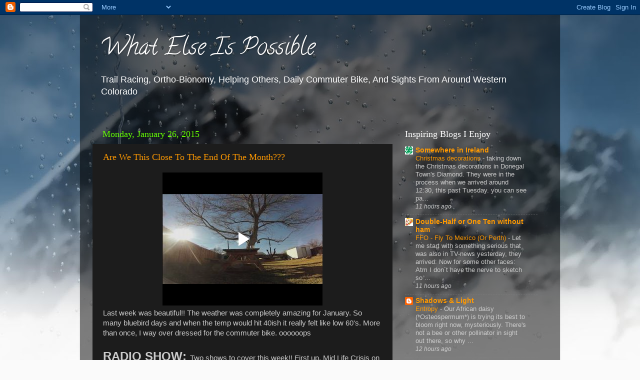

--- FILE ---
content_type: text/html; charset=UTF-8
request_url: https://dumpingcrackbookblog.blogspot.com/2015/01/
body_size: 31424
content:
<!DOCTYPE html>
<html class='v2' dir='ltr' lang='en'>
<head>
<link href='https://www.blogger.com/static/v1/widgets/335934321-css_bundle_v2.css' rel='stylesheet' type='text/css'/>
<meta content='width=1100' name='viewport'/>
<meta content='text/html; charset=UTF-8' http-equiv='Content-Type'/>
<meta content='blogger' name='generator'/>
<link href='https://dumpingcrackbookblog.blogspot.com/favicon.ico' rel='icon' type='image/x-icon'/>
<link href='http://dumpingcrackbookblog.blogspot.com/2015/01/' rel='canonical'/>
<link rel="alternate" type="application/atom+xml" title="What Else Is Possible - Atom" href="https://dumpingcrackbookblog.blogspot.com/feeds/posts/default" />
<link rel="alternate" type="application/rss+xml" title="What Else Is Possible - RSS" href="https://dumpingcrackbookblog.blogspot.com/feeds/posts/default?alt=rss" />
<link rel="service.post" type="application/atom+xml" title="What Else Is Possible - Atom" href="https://www.blogger.com/feeds/7637892741537448064/posts/default" />
<!--Can't find substitution for tag [blog.ieCssRetrofitLinks]-->
<meta content='http://dumpingcrackbookblog.blogspot.com/2015/01/' property='og:url'/>
<meta content='What Else Is Possible' property='og:title'/>
<meta content='Trail Racing, Ortho-Bionomy, Helping Others, Daily Commuter Bike, And Sights From Around Western Colorado' property='og:description'/>
<title>What Else Is Possible: January 2015</title>
<style type='text/css'>@font-face{font-family:'Calligraffitti';font-style:normal;font-weight:400;font-display:swap;src:url(//fonts.gstatic.com/s/calligraffitti/v20/46k2lbT3XjDVqJw3DCmCFjE0vkFeOZdjppN_.woff2)format('woff2');unicode-range:U+0000-00FF,U+0131,U+0152-0153,U+02BB-02BC,U+02C6,U+02DA,U+02DC,U+0304,U+0308,U+0329,U+2000-206F,U+20AC,U+2122,U+2191,U+2193,U+2212,U+2215,U+FEFF,U+FFFD;}</style>
<style id='page-skin-1' type='text/css'><!--
/*-----------------------------------------------
Blogger Template Style
Name:     Picture Window
Designer: Blogger
URL:      www.blogger.com
----------------------------------------------- */
/* Content
----------------------------------------------- */
body {
font: normal normal 15px Arial, Tahoma, Helvetica, FreeSans, sans-serif;
color: #cccccc;
background: #fafafa url(//themes.googleusercontent.com/image?id=1iJBX-a-hBX2tKaDdERpElPUmvb4r5MDX9lEx06AA-UtZIQCYziZg3PFbmOyt-g2sH8Jo) repeat-x fixed top center;
}
html body .region-inner {
min-width: 0;
max-width: 100%;
width: auto;
}
.content-outer {
font-size: 90%;
}
a:link {
text-decoration:none;
color: #ff9900;
}
a:visited {
text-decoration:none;
color: #dd7700;
}
a:hover {
text-decoration:underline;
color: #ffaa00;
}
.content-outer {
background: transparent url(//www.blogblog.com/1kt/transparent/black50.png) repeat scroll top left;
-moz-border-radius: 0;
-webkit-border-radius: 0;
-goog-ms-border-radius: 0;
border-radius: 0;
-moz-box-shadow: 0 0 3px rgba(0, 0, 0, .15);
-webkit-box-shadow: 0 0 3px rgba(0, 0, 0, .15);
-goog-ms-box-shadow: 0 0 3px rgba(0, 0, 0, .15);
box-shadow: 0 0 3px rgba(0, 0, 0, .15);
margin: 0 auto;
}
.content-inner {
padding: 10px;
}
/* Header
----------------------------------------------- */
.header-outer {
background: transparent none repeat-x scroll top left;
_background-image: none;
color: #ffffff;
-moz-border-radius: 0;
-webkit-border-radius: 0;
-goog-ms-border-radius: 0;
border-radius: 0;
}
.Header img, .Header #header-inner {
-moz-border-radius: 0;
-webkit-border-radius: 0;
-goog-ms-border-radius: 0;
border-radius: 0;
}
.header-inner .Header .titlewrapper,
.header-inner .Header .descriptionwrapper {
padding-left: 30px;
padding-right: 30px;
}
.Header h1 {
font: normal normal 48px Calligraffitti;
text-shadow: 1px 1px 3px rgba(0, 0, 0, 0.3);
}
.Header h1 a {
color: #ffffff;
}
.Header .description {
font-size: 130%;
}
/* Tabs
----------------------------------------------- */
.tabs-inner {
margin: .5em 15px 1em;
padding: 0;
}
.tabs-inner .section {
margin: 0;
}
.tabs-inner .widget ul {
padding: 0;
background: #1c1c1c none repeat scroll bottom;
-moz-border-radius: 0;
-webkit-border-radius: 0;
-goog-ms-border-radius: 0;
border-radius: 0;
}
.tabs-inner .widget li {
border: none;
}
.tabs-inner .widget li a {
display: inline-block;
padding: .5em 1em;
margin-right: 0;
color: #ff9900;
font: normal normal 15px Georgia, Utopia, 'Palatino Linotype', Palatino, serif;
-moz-border-radius: 0 0 0 0;
-webkit-border-top-left-radius: 0;
-webkit-border-top-right-radius: 0;
-goog-ms-border-radius: 0 0 0 0;
border-radius: 0 0 0 0;
background: transparent none no-repeat scroll top left;
border-right: 1px solid #000000;
}
.tabs-inner .widget li:first-child a {
padding-left: 1.25em;
-moz-border-radius-topleft: 0;
-moz-border-radius-bottomleft: 0;
-webkit-border-top-left-radius: 0;
-webkit-border-bottom-left-radius: 0;
-goog-ms-border-top-left-radius: 0;
-goog-ms-border-bottom-left-radius: 0;
border-top-left-radius: 0;
border-bottom-left-radius: 0;
}
.tabs-inner .widget li.selected a,
.tabs-inner .widget li a:hover {
position: relative;
z-index: 1;
background: #dd7700 none repeat scroll bottom;
color: #ffffff;
-moz-box-shadow: 0 0 0 rgba(0, 0, 0, .15);
-webkit-box-shadow: 0 0 0 rgba(0, 0, 0, .15);
-goog-ms-box-shadow: 0 0 0 rgba(0, 0, 0, .15);
box-shadow: 0 0 0 rgba(0, 0, 0, .15);
}
/* Headings
----------------------------------------------- */
h2 {
font: normal normal 18px Georgia, Utopia, 'Palatino Linotype', Palatino, serif;
text-transform: none;
color: #ffffff;
margin: .5em 0;
}
/* Main
----------------------------------------------- */
.main-outer {
background: transparent none repeat scroll top center;
-moz-border-radius: 0 0 0 0;
-webkit-border-top-left-radius: 0;
-webkit-border-top-right-radius: 0;
-webkit-border-bottom-left-radius: 0;
-webkit-border-bottom-right-radius: 0;
-goog-ms-border-radius: 0 0 0 0;
border-radius: 0 0 0 0;
-moz-box-shadow: 0 0 0 rgba(0, 0, 0, .15);
-webkit-box-shadow: 0 0 0 rgba(0, 0, 0, .15);
-goog-ms-box-shadow: 0 0 0 rgba(0, 0, 0, .15);
box-shadow: 0 0 0 rgba(0, 0, 0, .15);
}
.main-inner {
padding: 15px 20px 20px;
}
.main-inner .column-center-inner {
padding: 0 0;
}
.main-inner .column-left-inner {
padding-left: 0;
}
.main-inner .column-right-inner {
padding-right: 0;
}
/* Posts
----------------------------------------------- */
h3.post-title {
margin: 0;
font: normal normal 18px Georgia, Utopia, 'Palatino Linotype', Palatino, serif;
}
.comments h4 {
margin: 1em 0 0;
font: normal normal 18px Georgia, Utopia, 'Palatino Linotype', Palatino, serif;
}
.date-header span {
color: #65ff00;
}
.post-outer {
background-color: #1c1c1c;
border: solid 1px transparent;
-moz-border-radius: 0;
-webkit-border-radius: 0;
border-radius: 0;
-goog-ms-border-radius: 0;
padding: 15px 20px;
margin: 0 -20px 20px;
}
.post-body {
line-height: 1.4;
font-size: 110%;
position: relative;
}
.post-header {
margin: 0 0 1.5em;
color: #999999;
line-height: 1.6;
}
.post-footer {
margin: .5em 0 0;
color: #999999;
line-height: 1.6;
}
#blog-pager {
font-size: 140%
}
#comments .comment-author {
padding-top: 1.5em;
border-top: dashed 1px #ccc;
border-top: dashed 1px rgba(128, 128, 128, .5);
background-position: 0 1.5em;
}
#comments .comment-author:first-child {
padding-top: 0;
border-top: none;
}
.avatar-image-container {
margin: .2em 0 0;
}
/* Comments
----------------------------------------------- */
.comments .comments-content .icon.blog-author {
background-repeat: no-repeat;
background-image: url([data-uri]);
}
.comments .comments-content .loadmore a {
border-top: 1px solid #ffaa00;
border-bottom: 1px solid #ffaa00;
}
.comments .continue {
border-top: 2px solid #ffaa00;
}
/* Widgets
----------------------------------------------- */
.widget ul, .widget #ArchiveList ul.flat {
padding: 0;
list-style: none;
}
.widget ul li, .widget #ArchiveList ul.flat li {
border-top: dashed 1px #ccc;
border-top: dashed 1px rgba(128, 128, 128, .5);
}
.widget ul li:first-child, .widget #ArchiveList ul.flat li:first-child {
border-top: none;
}
.widget .post-body ul {
list-style: disc;
}
.widget .post-body ul li {
border: none;
}
/* Footer
----------------------------------------------- */
.footer-outer {
color:#cccccc;
background: transparent none repeat scroll top center;
-moz-border-radius: 0 0 0 0;
-webkit-border-top-left-radius: 0;
-webkit-border-top-right-radius: 0;
-webkit-border-bottom-left-radius: 0;
-webkit-border-bottom-right-radius: 0;
-goog-ms-border-radius: 0 0 0 0;
border-radius: 0 0 0 0;
-moz-box-shadow: 0 0 0 rgba(0, 0, 0, .15);
-webkit-box-shadow: 0 0 0 rgba(0, 0, 0, .15);
-goog-ms-box-shadow: 0 0 0 rgba(0, 0, 0, .15);
box-shadow: 0 0 0 rgba(0, 0, 0, .15);
}
.footer-inner {
padding: 10px 20px 20px;
}
.footer-outer a {
color: #ff9900;
}
.footer-outer a:visited {
color: #dd7700;
}
.footer-outer a:hover {
color: #ffaa00;
}
.footer-outer .widget h2 {
color: #ffffff;
}
/* Mobile
----------------------------------------------- */
html body.mobile {
height: auto;
}
html body.mobile {
min-height: 480px;
background-size: 100% auto;
}
.mobile .body-fauxcolumn-outer {
background: transparent none repeat scroll top left;
}
html .mobile .mobile-date-outer, html .mobile .blog-pager {
border-bottom: none;
background: transparent none repeat scroll top center;
margin-bottom: 10px;
}
.mobile .date-outer {
background: transparent none repeat scroll top center;
}
.mobile .header-outer, .mobile .main-outer,
.mobile .post-outer, .mobile .footer-outer {
-moz-border-radius: 0;
-webkit-border-radius: 0;
-goog-ms-border-radius: 0;
border-radius: 0;
}
.mobile .content-outer,
.mobile .main-outer,
.mobile .post-outer {
background: inherit;
border: none;
}
.mobile .content-outer {
font-size: 100%;
}
.mobile-link-button {
background-color: #ff9900;
}
.mobile-link-button a:link, .mobile-link-button a:visited {
color: #1c1c1c;
}
.mobile-index-contents {
color: #cccccc;
}
.mobile .tabs-inner .PageList .widget-content {
background: #dd7700 none repeat scroll bottom;
color: #ffffff;
}
.mobile .tabs-inner .PageList .widget-content .pagelist-arrow {
border-left: 1px solid #000000;
}

--></style>
<style id='template-skin-1' type='text/css'><!--
body {
min-width: 960px;
}
.content-outer, .content-fauxcolumn-outer, .region-inner {
min-width: 960px;
max-width: 960px;
_width: 960px;
}
.main-inner .columns {
padding-left: 0;
padding-right: 310px;
}
.main-inner .fauxcolumn-center-outer {
left: 0;
right: 310px;
/* IE6 does not respect left and right together */
_width: expression(this.parentNode.offsetWidth -
parseInt("0") -
parseInt("310px") + 'px');
}
.main-inner .fauxcolumn-left-outer {
width: 0;
}
.main-inner .fauxcolumn-right-outer {
width: 310px;
}
.main-inner .column-left-outer {
width: 0;
right: 100%;
margin-left: -0;
}
.main-inner .column-right-outer {
width: 310px;
margin-right: -310px;
}
#layout {
min-width: 0;
}
#layout .content-outer {
min-width: 0;
width: 800px;
}
#layout .region-inner {
min-width: 0;
width: auto;
}
body#layout div.add_widget {
padding: 8px;
}
body#layout div.add_widget a {
margin-left: 32px;
}
--></style>
<style>
    body {background-image:url(\/\/themes.googleusercontent.com\/image?id=1iJBX-a-hBX2tKaDdERpElPUmvb4r5MDX9lEx06AA-UtZIQCYziZg3PFbmOyt-g2sH8Jo);}
    
@media (max-width: 200px) { body {background-image:url(\/\/themes.googleusercontent.com\/image?id=1iJBX-a-hBX2tKaDdERpElPUmvb4r5MDX9lEx06AA-UtZIQCYziZg3PFbmOyt-g2sH8Jo&options=w200);}}
@media (max-width: 400px) and (min-width: 201px) { body {background-image:url(\/\/themes.googleusercontent.com\/image?id=1iJBX-a-hBX2tKaDdERpElPUmvb4r5MDX9lEx06AA-UtZIQCYziZg3PFbmOyt-g2sH8Jo&options=w400);}}
@media (max-width: 800px) and (min-width: 401px) { body {background-image:url(\/\/themes.googleusercontent.com\/image?id=1iJBX-a-hBX2tKaDdERpElPUmvb4r5MDX9lEx06AA-UtZIQCYziZg3PFbmOyt-g2sH8Jo&options=w800);}}
@media (max-width: 1200px) and (min-width: 801px) { body {background-image:url(\/\/themes.googleusercontent.com\/image?id=1iJBX-a-hBX2tKaDdERpElPUmvb4r5MDX9lEx06AA-UtZIQCYziZg3PFbmOyt-g2sH8Jo&options=w1200);}}
/* Last tag covers anything over one higher than the previous max-size cap. */
@media (min-width: 1201px) { body {background-image:url(\/\/themes.googleusercontent.com\/image?id=1iJBX-a-hBX2tKaDdERpElPUmvb4r5MDX9lEx06AA-UtZIQCYziZg3PFbmOyt-g2sH8Jo&options=w1600);}}
  </style>
<link href='https://www.blogger.com/dyn-css/authorization.css?targetBlogID=7637892741537448064&amp;zx=a7cda398-dd75-41eb-aff3-335a1ab910e4' media='none' onload='if(media!=&#39;all&#39;)media=&#39;all&#39;' rel='stylesheet'/><noscript><link href='https://www.blogger.com/dyn-css/authorization.css?targetBlogID=7637892741537448064&amp;zx=a7cda398-dd75-41eb-aff3-335a1ab910e4' rel='stylesheet'/></noscript>
<meta name='google-adsense-platform-account' content='ca-host-pub-1556223355139109'/>
<meta name='google-adsense-platform-domain' content='blogspot.com'/>

</head>
<body class='loading variant-screen'>
<div class='navbar section' id='navbar' name='Navbar'><div class='widget Navbar' data-version='1' id='Navbar1'><script type="text/javascript">
    function setAttributeOnload(object, attribute, val) {
      if(window.addEventListener) {
        window.addEventListener('load',
          function(){ object[attribute] = val; }, false);
      } else {
        window.attachEvent('onload', function(){ object[attribute] = val; });
      }
    }
  </script>
<div id="navbar-iframe-container"></div>
<script type="text/javascript" src="https://apis.google.com/js/platform.js"></script>
<script type="text/javascript">
      gapi.load("gapi.iframes:gapi.iframes.style.bubble", function() {
        if (gapi.iframes && gapi.iframes.getContext) {
          gapi.iframes.getContext().openChild({
              url: 'https://www.blogger.com/navbar/7637892741537448064?origin\x3dhttps://dumpingcrackbookblog.blogspot.com',
              where: document.getElementById("navbar-iframe-container"),
              id: "navbar-iframe"
          });
        }
      });
    </script><script type="text/javascript">
(function() {
var script = document.createElement('script');
script.type = 'text/javascript';
script.src = '//pagead2.googlesyndication.com/pagead/js/google_top_exp.js';
var head = document.getElementsByTagName('head')[0];
if (head) {
head.appendChild(script);
}})();
</script>
</div></div>
<div class='body-fauxcolumns'>
<div class='fauxcolumn-outer body-fauxcolumn-outer'>
<div class='cap-top'>
<div class='cap-left'></div>
<div class='cap-right'></div>
</div>
<div class='fauxborder-left'>
<div class='fauxborder-right'></div>
<div class='fauxcolumn-inner'>
</div>
</div>
<div class='cap-bottom'>
<div class='cap-left'></div>
<div class='cap-right'></div>
</div>
</div>
</div>
<div class='content'>
<div class='content-fauxcolumns'>
<div class='fauxcolumn-outer content-fauxcolumn-outer'>
<div class='cap-top'>
<div class='cap-left'></div>
<div class='cap-right'></div>
</div>
<div class='fauxborder-left'>
<div class='fauxborder-right'></div>
<div class='fauxcolumn-inner'>
</div>
</div>
<div class='cap-bottom'>
<div class='cap-left'></div>
<div class='cap-right'></div>
</div>
</div>
</div>
<div class='content-outer'>
<div class='content-cap-top cap-top'>
<div class='cap-left'></div>
<div class='cap-right'></div>
</div>
<div class='fauxborder-left content-fauxborder-left'>
<div class='fauxborder-right content-fauxborder-right'></div>
<div class='content-inner'>
<header>
<div class='header-outer'>
<div class='header-cap-top cap-top'>
<div class='cap-left'></div>
<div class='cap-right'></div>
</div>
<div class='fauxborder-left header-fauxborder-left'>
<div class='fauxborder-right header-fauxborder-right'></div>
<div class='region-inner header-inner'>
<div class='header section' id='header' name='Header'><div class='widget Header' data-version='1' id='Header1'>
<div id='header-inner'>
<div class='titlewrapper'>
<h1 class='title'>
<a href='https://dumpingcrackbookblog.blogspot.com/'>
What Else Is Possible
</a>
</h1>
</div>
<div class='descriptionwrapper'>
<p class='description'><span>Trail Racing, Ortho-Bionomy, Helping Others, Daily Commuter Bike, And Sights From Around Western Colorado</span></p>
</div>
</div>
</div></div>
</div>
</div>
<div class='header-cap-bottom cap-bottom'>
<div class='cap-left'></div>
<div class='cap-right'></div>
</div>
</div>
</header>
<div class='tabs-outer'>
<div class='tabs-cap-top cap-top'>
<div class='cap-left'></div>
<div class='cap-right'></div>
</div>
<div class='fauxborder-left tabs-fauxborder-left'>
<div class='fauxborder-right tabs-fauxborder-right'></div>
<div class='region-inner tabs-inner'>
<div class='tabs no-items section' id='crosscol' name='Cross-Column'></div>
<div class='tabs no-items section' id='crosscol-overflow' name='Cross-Column 2'></div>
</div>
</div>
<div class='tabs-cap-bottom cap-bottom'>
<div class='cap-left'></div>
<div class='cap-right'></div>
</div>
</div>
<div class='main-outer'>
<div class='main-cap-top cap-top'>
<div class='cap-left'></div>
<div class='cap-right'></div>
</div>
<div class='fauxborder-left main-fauxborder-left'>
<div class='fauxborder-right main-fauxborder-right'></div>
<div class='region-inner main-inner'>
<div class='columns fauxcolumns'>
<div class='fauxcolumn-outer fauxcolumn-center-outer'>
<div class='cap-top'>
<div class='cap-left'></div>
<div class='cap-right'></div>
</div>
<div class='fauxborder-left'>
<div class='fauxborder-right'></div>
<div class='fauxcolumn-inner'>
</div>
</div>
<div class='cap-bottom'>
<div class='cap-left'></div>
<div class='cap-right'></div>
</div>
</div>
<div class='fauxcolumn-outer fauxcolumn-left-outer'>
<div class='cap-top'>
<div class='cap-left'></div>
<div class='cap-right'></div>
</div>
<div class='fauxborder-left'>
<div class='fauxborder-right'></div>
<div class='fauxcolumn-inner'>
</div>
</div>
<div class='cap-bottom'>
<div class='cap-left'></div>
<div class='cap-right'></div>
</div>
</div>
<div class='fauxcolumn-outer fauxcolumn-right-outer'>
<div class='cap-top'>
<div class='cap-left'></div>
<div class='cap-right'></div>
</div>
<div class='fauxborder-left'>
<div class='fauxborder-right'></div>
<div class='fauxcolumn-inner'>
</div>
</div>
<div class='cap-bottom'>
<div class='cap-left'></div>
<div class='cap-right'></div>
</div>
</div>
<!-- corrects IE6 width calculation -->
<div class='columns-inner'>
<div class='column-center-outer'>
<div class='column-center-inner'>
<div class='main section' id='main' name='Main'><div class='widget Blog' data-version='1' id='Blog1'>
<div class='blog-posts hfeed'>

          <div class="date-outer">
        
<h2 class='date-header'><span>Monday, January 26, 2015</span></h2>

          <div class="date-posts">
        
<div class='post-outer'>
<div class='post hentry uncustomized-post-template' itemprop='blogPost' itemscope='itemscope' itemtype='http://schema.org/BlogPosting'>
<meta content='https://blogger.googleusercontent.com/img/b/R29vZ2xl/AVvXsEjduGgL4ivA3efTx3zU_evyiJNpppnlPaa5UCblRHicPSzSY67R0tITlPzHhcjMqZjejjfqvJKteDbmzGAISGl0BonUuP_JeT-S2S_UoY_WZDURC0ICi7-b5ra0YStBGkpoa-WLCM04qT2W/s1600/GOPR0864.JPG' itemprop='image_url'/>
<meta content='7637892741537448064' itemprop='blogId'/>
<meta content='7783443337607887567' itemprop='postId'/>
<a name='7783443337607887567'></a>
<h3 class='post-title entry-title' itemprop='name'>
<a href='https://dumpingcrackbookblog.blogspot.com/2015/01/are-we-this-close-to-end-of-month.html'>Are We This Close To The End Of The Month???</a>
</h3>
<div class='post-header'>
<div class='post-header-line-1'></div>
</div>
<div class='post-body entry-content' id='post-body-7783443337607887567' itemprop='description articleBody'>
<div class="separator" style="clear: both; text-align: center;">
<iframe allowfullscreen="allowfullscreen" class="b-hbp-video b-uploaded" frameborder="0" height="266" id="BLOGGER-video-535b8e4b0970e272-17713" mozallowfullscreen="mozallowfullscreen" src="https://www.blogger.com/video.g?token=AD6v5dxVNQeZUjIO5iZ8dOi_Z92IsAl4ntsfCvlHOJ8DlLaPtLy-UlRSB0O54a3QY4wK3O5Y2GIvRJIE5GiMhscuM0512Wl_2Nt6TN7jQHfZrkFESK9BQtJ8lVVgVM6IV6xPR8xq3ErT" webkitallowfullscreen="webkitallowfullscreen" width="320"></iframe></div>
Last week was beautiful!! The weather was completely amazing for January. So many bluebird days and when the temp would hit 40ish it really felt like low 60's. More than once, I way over dressed for the commuter bike. oooooops<br />
<br />
<b style="font-size: x-large;">RADIO SHOW: </b>Two shows to cover this week!! First up, Mid Life Crisis on Tuesday for Mr Rip. I will be playing some old classic rock. The kind of show were you would think you were listening to commercial radio. Led Zep, The Doors, Boston, i.e. The Classics. The second show will be a demented show from 9pm - Midnight on Thursday night. Check them out at www dot kafmradio dot org<br />
<table cellpadding="0" cellspacing="0" class="tr-caption-container" style="float: left; margin-right: 1em; text-align: left;"><tbody>
<tr><td style="text-align: center;"><a href="https://blogger.googleusercontent.com/img/b/R29vZ2xl/AVvXsEjduGgL4ivA3efTx3zU_evyiJNpppnlPaa5UCblRHicPSzSY67R0tITlPzHhcjMqZjejjfqvJKteDbmzGAISGl0BonUuP_JeT-S2S_UoY_WZDURC0ICi7-b5ra0YStBGkpoa-WLCM04qT2W/s1600/GOPR0864.JPG" imageanchor="1" style="clear: left; margin-bottom: 1em; margin-left: auto; margin-right: auto;"><img border="0" height="300" src="https://blogger.googleusercontent.com/img/b/R29vZ2xl/AVvXsEjduGgL4ivA3efTx3zU_evyiJNpppnlPaa5UCblRHicPSzSY67R0tITlPzHhcjMqZjejjfqvJKteDbmzGAISGl0BonUuP_JeT-S2S_UoY_WZDURC0ICi7-b5ra0YStBGkpoa-WLCM04qT2W/s1600/GOPR0864.JPG" width="400" /></a></td></tr>
<tr><td class="tr-caption" style="text-align: center;">GoPro'd The Boy Dog</td></tr>
</tbody></table>
<br />
<span style="font-size: large; font-weight: bold;">NEW CLIENTS: &nbsp;</span>I really began excepting the fact that I was going to be skunked this month. Then, SCORE, the little boy w/diabetes I wrote about, his father referred me to a guy who's son broke his ankle. Not sure about details just yet but we are meeting at the office Wednesday night. Super stoked!! The crazy part of this story was that the father called me at a time that I was in the middle of a thousand things and almost sent the call to voice mail. BUT in that Ortho world, my gut brain said," Dude, don't know the number. Better take it." I am ever glad that I did. Last weekend clients went very well. Had a women w/a knee pain problem and told me that she is soooooo over pain pills. She was an old client from massage days and we did our 1st Ortho session together. And did we ever have a break through. She not only felt her femur move but we HEARD her femur clunk into place. It was awesome!!! I then chased the " movement " out of her pelvis, through her spine, and finally out her neck. Working w/her neck took awhile and I almost became discouraged or impatient. Man, we were both so relieved and I never eluded to the fact that I felt stumped. Another client I saw had a low back issue which is way easy to clear up. Just calling up the psoas balanced her pelvic floor and the QL almost aways relaxes from there. Good Stuff AND Thank You Ortho<br />
<br />
<div class="separator" style="clear: both; text-align: center;">
<a href="https://blogger.googleusercontent.com/img/b/R29vZ2xl/AVvXsEjubgSk8_GO59CbDlN-Gz1ZOBW1exy0AjRK1nEk6OeZNntHFNAwFoMRwH3eZzX0NxcFf2TlR6y_aTy2e8cdOOdAKrulpAs5d6egCDoxDYyT-yW5o0GRe4DbP_h2SX5HPeuU_Mrzjeviguop/s1600/psoas.jpg" imageanchor="1" style="clear: left; float: left; margin-bottom: 1em; margin-right: 1em; text-align: justify;"><img border="0" height="386" src="https://blogger.googleusercontent.com/img/b/R29vZ2xl/AVvXsEjubgSk8_GO59CbDlN-Gz1ZOBW1exy0AjRK1nEk6OeZNntHFNAwFoMRwH3eZzX0NxcFf2TlR6y_aTy2e8cdOOdAKrulpAs5d6egCDoxDYyT-yW5o0GRe4DbP_h2SX5HPeuU_Mrzjeviguop/s1600/psoas.jpg" width="400" /></a></div>
&nbsp;&nbsp;<br />
<b><span style="font-size: large;"><br /></span></b>
<span style="font-size: large; font-weight: bold;">TRAINING: </span>Training is going well. Sure, it could be better. I say that because I really am weak. Not worried but weak. A number of times I was like, " I will go with a little less weight here and hit 15 - 17 reps." By about 12 reps&#8230;.. I was struggling. I have been doing the machines like the shoulder press, lat pull downs, one arm triceps, quad lifts, and the crunch machine. Didn't have any trouble w/backing off the weights and slowly putting in the3 sets of 15 reps. I really took my time with the curls and all the pull downs. Concentrating on the full SAFE range of motion. I do have a full week ahead of me w/clients, cleaning both gyms, swimming, road ride that might become an indoor trainer, working MAD Racing up at P-Horn, shopping for groceries on the commuter bike, an Ortho ( receiving ) w/Sheri, two radio shows to cover, and clients Tuesday, Wed, &amp; Sunday.<br />
<br />
<div class="separator" style="clear: both; text-align: center;">
<a href="https://blogger.googleusercontent.com/img/b/R29vZ2xl/AVvXsEhcKVyEHvCKogCNCAO_RYz0kHl2BC_zVj8i2rHkS4ATjXnIJ4KO_b9tJq40z-YOCetP-0guwFSRqVxKh3no0Il0mKyj7pBPHo5tXeU8vpG8Z1nPwMMN3JCGiF3706BwYikEsvaMcsWX6Dt7/s1600/GOPR0872.JPG" imageanchor="1" style="clear: right; float: right; margin-bottom: 1em; margin-left: 1em;"><img border="0" height="300" src="https://blogger.googleusercontent.com/img/b/R29vZ2xl/AVvXsEhcKVyEHvCKogCNCAO_RYz0kHl2BC_zVj8i2rHkS4ATjXnIJ4KO_b9tJq40z-YOCetP-0guwFSRqVxKh3no0Il0mKyj7pBPHo5tXeU8vpG8Z1nPwMMN3JCGiF3706BwYikEsvaMcsWX6Dt7/s1600/GOPR0872.JPG" width="400" /></a></div>
So we are famous ( and legally ) for making our pets wear their dog tags. Shadow Boy has a whole collar of medals he has earned over the past 9+ years. It only just recently occurred to me that I should have one as well. I bring this yp because the post lady just dropped off my Road ID for my shoes. Now Shadow Boy &amp; I are both labeled as I have thought about the WHAT IF: What if I went down while training?? I know that Shadow Boy would stay by me but then what. Off in an ambulance I go and what would happen to the Boy Dog??? For me, I have never seen anyone so excited to get up in the morning as Shadow Boy. Being a dog, his life is pretty routine to say he least. Run, eat, sleep, run,&amp; eat and so on. But The Boy Dog bounds out of bed like there is no end to the wonderful possibilities that might be in store for the day. Dogs in general have an instinctual need to exercise every day; otherwise they become destructive and antisocial. I don't know if Shadow Boy treats training runs as a reward but he doesn't seem to question it. EVER. I have always told folks that Shadow is on a 3 to 1 when we train. He runs 3 miles to my every one as he repeatedly checks on me and then takes off again. The beauty behind the Boy Dog pushing me is that he never needs to stop off at our local watering hole for a cup of joe. Shadow Boy is always ready. When he becomes tired, he slimly lays down in an area that he just scratched up. And Shadow Boy will happily take a 10 min nap on the couch if he is tried. He always stretches out after a nap and is looking for the next adventure. Shadow Boy is always happy when I break out his water bowl and gives me that look like BEST DAY EVER. Shadow Boy knows that when we return, he gets to refuel first before me. I just love how dogs seem to have an inexhaustible and innate optimism towards life. Shadow has taught me so much by how routine he lives. Wake up happy, stretch often, rehydrate, eat with enthusiasm, and ease into a downward dog. Oh, and have wonderful puppy dreams!!!<br />
<table align="center" cellpadding="0" cellspacing="0" class="tr-caption-container" style="margin-left: auto; margin-right: auto; text-align: center;"><tbody>
<tr><td style="text-align: center;"><a href="https://blogger.googleusercontent.com/img/b/R29vZ2xl/AVvXsEi21AzP9_P0aihvRfwKCbWGkHYplxIcnrNwTm5lJPMTXWUaxa6iyVV8wqayFENuOWpP889aeP2J5NBdjmR8lC6NTrQWx_hHTyXrJ68agcHw3RqFjG-Jbm2qv0wA_5dx91UxUiH8rh8iXJR9/s1600/GOPR0875.JPG" imageanchor="1" style="margin-left: auto; margin-right: auto;"><img border="0" height="240" src="https://blogger.googleusercontent.com/img/b/R29vZ2xl/AVvXsEi21AzP9_P0aihvRfwKCbWGkHYplxIcnrNwTm5lJPMTXWUaxa6iyVV8wqayFENuOWpP889aeP2J5NBdjmR8lC6NTrQWx_hHTyXrJ68agcHw3RqFjG-Jbm2qv0wA_5dx91UxUiH8rh8iXJR9/s1600/GOPR0875.JPG" width="320" /></a></td></tr>
<tr><td class="tr-caption" style="text-align: center;">This Is Pinto. Watched Him 4 The Wknd</td></tr>
</tbody></table>
<br /><br /><div class="separator" style="clear: both; text-align: center;">
<a href="https://blogger.googleusercontent.com/img/b/R29vZ2xl/AVvXsEj60CsYybB7gGtSLEUverExHojK5pLxeLhPZMkJh8ueNd5DyuiVs6Y_2_IO3FXuTu-UOsH_OGfz62ZQZA5JX-vzsViOL08sW6j4IktWm8GPbB3UxtZbhT7rf-nGX06JWGmqRY7oEjrbrJh7/s1600/GOPR0873.JPG" imageanchor="1" style="clear: left; float: left; margin-bottom: 1em; margin-right: 1em; text-align: justify;"><img border="0" height="300" src="https://blogger.googleusercontent.com/img/b/R29vZ2xl/AVvXsEj60CsYybB7gGtSLEUverExHojK5pLxeLhPZMkJh8ueNd5DyuiVs6Y_2_IO3FXuTu-UOsH_OGfz62ZQZA5JX-vzsViOL08sW6j4IktWm8GPbB3UxtZbhT7rf-nGX06JWGmqRY7oEjrbrJh7/s1600/GOPR0873.JPG" width="400" /></a></div>
<div style="text-align: justify;">
And Ol Grandpa Smokey sure loved Pinto's bed!!! Gramps has his own bed in my room at the foot of my bed but he like the location of THIS bed. So I kinda rattled around there w/my thoughts. Where did this come from??? Well, thats easy. Some of the blogs I happened to catch over the weekend, I love looking at other bloggers photos, a number of you have been dealing with real live pet &nbsp;pains from your pet's pain. http://pittbrownie.blogspot.com was dealing w/pet surgery and the after math of Anastasia. Then, Jamie at http://heatrunner.blogspot.com threw out a story that will make you cry. So dogs have been on my radar shall we say. My mind was all over the place during this post so thanx so much for staying w/me here. Now, I gotta get my happy A$$ off the computer and head downtown to lift. I will ride my commuter bike to the gym, strap on my Road ID, and live large. Dream Big Folks and Remember To Tell A Loved One WHY You Love Them. Cheers</div>
<div style="text-align: justify;">
<br /></div>
<div style="text-align: justify;">
<span style="font-size: x-large;"><b>www dot kafmradio dot org</b></span> &nbsp;</div>
<div style="text-align: justify;">
<br /></div>
<div style='clear: both;'></div>
</div>
<div class='post-footer'>
<div class='post-footer-line post-footer-line-1'>
<span class='post-author vcard'>
Posted by
<span class='fn' itemprop='author' itemscope='itemscope' itemtype='http://schema.org/Person'>
<meta content='https://www.blogger.com/profile/07488266642564760406' itemprop='url'/>
<a class='g-profile' href='https://www.blogger.com/profile/07488266642564760406' rel='author' title='author profile'>
<span itemprop='name'>The Padre</span>
</a>
</span>
</span>
<span class='post-timestamp'>
at
<meta content='http://dumpingcrackbookblog.blogspot.com/2015/01/are-we-this-close-to-end-of-month.html' itemprop='url'/>
<a class='timestamp-link' href='https://dumpingcrackbookblog.blogspot.com/2015/01/are-we-this-close-to-end-of-month.html' rel='bookmark' title='permanent link'><abbr class='published' itemprop='datePublished' title='2015-01-26T14:45:00-07:00'>2:45&#8239;PM</abbr></a>
</span>
<span class='post-comment-link'>
<a class='comment-link' href='https://dumpingcrackbookblog.blogspot.com/2015/01/are-we-this-close-to-end-of-month.html#comment-form' onclick=''>
2 comments:
  </a>
</span>
<span class='post-icons'>
<span class='item-control blog-admin pid-2715822'>
<a href='https://www.blogger.com/post-edit.g?blogID=7637892741537448064&postID=7783443337607887567&from=pencil' title='Edit Post'>
<img alt='' class='icon-action' height='18' src='https://resources.blogblog.com/img/icon18_edit_allbkg.gif' width='18'/>
</a>
</span>
</span>
<div class='post-share-buttons goog-inline-block'>
<a class='goog-inline-block share-button sb-email' href='https://www.blogger.com/share-post.g?blogID=7637892741537448064&postID=7783443337607887567&target=email' target='_blank' title='Email This'><span class='share-button-link-text'>Email This</span></a><a class='goog-inline-block share-button sb-blog' href='https://www.blogger.com/share-post.g?blogID=7637892741537448064&postID=7783443337607887567&target=blog' onclick='window.open(this.href, "_blank", "height=270,width=475"); return false;' target='_blank' title='BlogThis!'><span class='share-button-link-text'>BlogThis!</span></a><a class='goog-inline-block share-button sb-twitter' href='https://www.blogger.com/share-post.g?blogID=7637892741537448064&postID=7783443337607887567&target=twitter' target='_blank' title='Share to X'><span class='share-button-link-text'>Share to X</span></a><a class='goog-inline-block share-button sb-facebook' href='https://www.blogger.com/share-post.g?blogID=7637892741537448064&postID=7783443337607887567&target=facebook' onclick='window.open(this.href, "_blank", "height=430,width=640"); return false;' target='_blank' title='Share to Facebook'><span class='share-button-link-text'>Share to Facebook</span></a><a class='goog-inline-block share-button sb-pinterest' href='https://www.blogger.com/share-post.g?blogID=7637892741537448064&postID=7783443337607887567&target=pinterest' target='_blank' title='Share to Pinterest'><span class='share-button-link-text'>Share to Pinterest</span></a>
</div>
</div>
<div class='post-footer-line post-footer-line-2'>
<span class='post-labels'>
</span>
</div>
<div class='post-footer-line post-footer-line-3'>
<span class='post-location'>
</span>
</div>
</div>
</div>
</div>

          </div></div>
        

          <div class="date-outer">
        
<h2 class='date-header'><span>Monday, January 19, 2015</span></h2>

          <div class="date-posts">
        
<div class='post-outer'>
<div class='post hentry uncustomized-post-template' itemprop='blogPost' itemscope='itemscope' itemtype='http://schema.org/BlogPosting'>
<meta content='https://blogger.googleusercontent.com/img/b/R29vZ2xl/AVvXsEhKv09DJhcT1pCysGOPPnwCr85Q9C3WPi1NzdEUEY7YDo6Evr_vwA0svQj3uIXhTv50xmEfRVSqJHL8xtt7G_U8HI-15WfnU6281P8PcP66BaLcmmsUpTZmLxo1b7IzU2pc_WMKsS3lZU9U/s1600/GOPR0275.JPG' itemprop='image_url'/>
<meta content='7637892741537448064' itemprop='blogId'/>
<meta content='5597030249513200803' itemprop='postId'/>
<a name='5597030249513200803'></a>
<h3 class='post-title entry-title' itemprop='name'>
<a href='https://dumpingcrackbookblog.blogspot.com/2015/01/feeling-most-excellent.html'>Feeling Most Excellent </a>
</h3>
<div class='post-header'>
<div class='post-header-line-1'></div>
</div>
<div class='post-body entry-content' id='post-body-5597030249513200803' itemprop='description articleBody'>
<div class="separator" style="clear: both; text-align: center;">
<a href="https://blogger.googleusercontent.com/img/b/R29vZ2xl/AVvXsEhKv09DJhcT1pCysGOPPnwCr85Q9C3WPi1NzdEUEY7YDo6Evr_vwA0svQj3uIXhTv50xmEfRVSqJHL8xtt7G_U8HI-15WfnU6281P8PcP66BaLcmmsUpTZmLxo1b7IzU2pc_WMKsS3lZU9U/s1600/GOPR0275.JPG" imageanchor="1" style="clear: left; float: left; margin-bottom: 1em; margin-right: 1em;"><img border="0" height="480" src="https://blogger.googleusercontent.com/img/b/R29vZ2xl/AVvXsEhKv09DJhcT1pCysGOPPnwCr85Q9C3WPi1NzdEUEY7YDo6Evr_vwA0svQj3uIXhTv50xmEfRVSqJHL8xtt7G_U8HI-15WfnU6281P8PcP66BaLcmmsUpTZmLxo1b7IzU2pc_WMKsS3lZU9U/s1600/GOPR0275.JPG" width="640" /></a></div>
<b>Telluride:&nbsp;</b><br />
<b>&nbsp; &nbsp; &nbsp; </b>What an awesome Fire Festival!!! Telluride hosted the 1st Annual Fire Festival Last Weekend!! Friday Morning started of w/packing the car, meeting my my Biz ( MAD RACING ) partner, &amp; a store run after remembering items in the cupboard. oooops!<br />
<div class="separator" style="clear: both; text-align: center;">
<a href="https://blogger.googleusercontent.com/img/b/R29vZ2xl/AVvXsEix1MJbosfnS7uUjGolm6e-4_xVRUNzIRoXfqAOm7wdxJSv6d3Zi8J3EZB4Itx2evITk95iSi05Q0E3OEad1IUJAxQpSs0s-Bcaj910ZBJn8hpk6BR0sWRGDfUnCnkB62kSpYqyhgE4TKLg/s1600/10838171_10152727126254217_7064377727340201248_o.jpg" imageanchor="1" style="clear: left; float: left; margin-bottom: 1em; margin-right: 1em;"><img border="0" height="266" src="https://blogger.googleusercontent.com/img/b/R29vZ2xl/AVvXsEix1MJbosfnS7uUjGolm6e-4_xVRUNzIRoXfqAOm7wdxJSv6d3Zi8J3EZB4Itx2evITk95iSi05Q0E3OEad1IUJAxQpSs0s-Bcaj910ZBJn8hpk6BR0sWRGDfUnCnkB62kSpYqyhgE4TKLg/s1600/10838171_10152727126254217_7064377727340201248_o.jpg" width="400" /></a></div>
<br />
<br />
<br />
<div class="separator" style="clear: both; text-align: center;">
<a href="https://blogger.googleusercontent.com/img/b/R29vZ2xl/AVvXsEjah0ru6ONDx_-3ue1M7-LYO-uY6X-a4VMySHOJOlxufNoWcAk8InzGs8yPZmVe2C6iXCnBSdWuo5tPqSFXup74FSEVWkX6K0Gg6i3ZAoOh8Vwex4rT_imsmgMWiHe080Sm5p-qrQ38hW5C/s1600/10847682_10152719529109217_421438781849221815_o.jpg" imageanchor="1" style="margin-left: 1em; margin-right: 1em;"><img border="0" height="400" src="https://blogger.googleusercontent.com/img/b/R29vZ2xl/AVvXsEjah0ru6ONDx_-3ue1M7-LYO-uY6X-a4VMySHOJOlxufNoWcAk8InzGs8yPZmVe2C6iXCnBSdWuo5tPqSFXup74FSEVWkX6K0Gg6i3ZAoOh8Vwex4rT_imsmgMWiHe080Sm5p-qrQ38hW5C/s1600/10847682_10152719529109217_421438781849221815_o.jpg" width="400" /></a></div>
<br />
<br />
<br />
<div class="separator" style="clear: both; text-align: center;">
<a href="https://blogger.googleusercontent.com/img/b/R29vZ2xl/AVvXsEhJR2Oiw-F9irbphzRhNkg1phMb9jwJpBOTi4jGYGuziYCCgAI4WDFMgat4TnDGL10AYhyphenhyphenloiBCUYzdZxDq7x42AaKF7ZJYlqqjfDEATduMGRYHPV1Xq23HorN38juEh2Wvc-IskOImzXDd/s1600/10911492_10152722988089217_1559521026160418104_o.jpg" imageanchor="1" style="clear: left; float: left; margin-bottom: 1em; margin-right: 1em;"><img border="0" height="640" src="https://blogger.googleusercontent.com/img/b/R29vZ2xl/AVvXsEhJR2Oiw-F9irbphzRhNkg1phMb9jwJpBOTi4jGYGuziYCCgAI4WDFMgat4TnDGL10AYhyphenhyphenloiBCUYzdZxDq7x42AaKF7ZJYlqqjfDEATduMGRYHPV1Xq23HorN38juEh2Wvc-IskOImzXDd/s1600/10911492_10152722988089217_1559521026160418104_o.jpg" width="480" /></a></div>
<div class="separator" style="clear: both; text-align: left;">
And away we went!! Renee, The Blue Z, &amp; I drove on down &amp; then up to Telluride. Dallas Pass was gorgeous in deed with blue sky, fresh snow, &amp; epic company in the car. Renee has a friend that allowed us to crash out at his place &amp; easy access to the festival.&nbsp;</div>
<div class="separator" style="clear: both; text-align: left;">
<br /></div>
<div class="separator" style="clear: both; text-align: left;">
Friday night was an absolute blast!! Renee's friend Pam showed up &amp; they were able to pal around &amp; The Z &amp; I hung out &amp; socialized w/the artist. We kinda had an in because one of the featured artist was Jamie Vaida. Jamie lived here in GJ &amp; we all go way back together. He even made the comment about how this event WILL happen again next year because its been a killer reunion for him.&nbsp;</div>
<div class="separator" style="clear: both; text-align: center;">
<br /></div>
<div class="separator" style="clear: both; text-align: center;">
<iframe allowfullscreen="allowfullscreen" class="b-hbp-video b-uploaded" frameborder="0" height="266" id="BLOGGER-video-1bdf384255261239-1113" mozallowfullscreen="mozallowfullscreen" src="https://www.blogger.com/video.g?token=AD6v5dxhMfine8klvdNPcFIPKoThc8JCc4AGlvPyN5topLi0s7XyZ2JFp73ueO9LNFNv7RCPSL5Uuc26YTYx--KB1U5DUR_P0qJdL-Ssp8DsfJk3vix-nEUCPp21CQINB4Ow1mIkEzE" webkitallowfullscreen="webkitallowfullscreen" width="320"></iframe></div>
<b><br /></b>Saturday<b> </b>went really well w/a relaxing morning, excellent home made breakfast, &amp; a cup of joe in the sun. I threw together a veggie chili concoction in the crockpot for dinner. I love traveling w/my Crock &amp; having dinner made a few hours later. Plus, the people that come &amp; go are always blown away by the aroma in the room. The three of us were very fortunate to meet up w/Jamie around 4pm &amp; help him move the art car to Main St &amp; fire ( literally ) up the car. Back in December, I was involved w/firing the car up &amp; knew what to expect, which played out well for us as the propane tank ran out. Jamie &amp; I did a quick change out &amp; the roof was back on fire!!! Way Cool!! Very Smooth &amp; Jamie was quite thankful w/my timing. That was the main highlight of the night for me because all the artist &amp; rich folk went to the evening gala that was $200 a tix. Not For Us??!!??<br />
<b><br /></b>We did have a blast that night walking around &amp; sipping on cocktails under a crystal clear night&#8230;. HINT HINT&#8230;. Saw the comet FINALLY!!! The late evening was star gazing, crazy 8's card game, &amp; a game of cribbage. Fantastic way to end the weekend!!!<br />
<b><br /></b>
<b>SnowShoeing:</b><br />
<b><br /></b>
<br />
<div class="separator" style="clear: both; text-align: center;">
<a href="https://blogger.googleusercontent.com/img/b/R29vZ2xl/AVvXsEi9m3QvdcnQkeyyfXh0SVCesExKeWF-Pcc15ja9UpqNGQdcFFVSJQvtsX8ThICZYxwYL1aG0FOJMrx5QOWixJzxAe5CQ1DfP-OfKHYQLQFfEcyXfGf5oUtdd5-KlzejlEBKKj0rqYv2_Hp9/s1600/GOPR0860.JPG" imageanchor="1" style="margin-left: 1em; margin-right: 1em;"><img border="0" height="240" src="https://blogger.googleusercontent.com/img/b/R29vZ2xl/AVvXsEi9m3QvdcnQkeyyfXh0SVCesExKeWF-Pcc15ja9UpqNGQdcFFVSJQvtsX8ThICZYxwYL1aG0FOJMrx5QOWixJzxAe5CQ1DfP-OfKHYQLQFfEcyXfGf5oUtdd5-KlzejlEBKKj0rqYv2_Hp9/s1600/GOPR0860.JPG" width="320" /></a></div>
<b><br /></b>
<b><br /></b>
<b><br /></b>
<b><br /></b>
<b><br /></b>
<b><br /></b>
<b><br /></b>
<br />
<div class="separator" style="clear: both; text-align: center;">
<a href="https://blogger.googleusercontent.com/img/b/R29vZ2xl/AVvXsEhmqSqwse5cSkAnFF-MpVGI5KsXEaVHbn9FdA9wSnnm3hCD_cKbSrt0dHeWuhQ0UDFXkHHq9bWP_4wdJ-OsjCT8C2x8wJlvyII10vaDUvv_wzDnfPAQ7n9lpiVVP-HZwfPLuBGKrLBGFHJ0/s1600/GOPR0861.JPG" imageanchor="1" style="margin-left: 1em; margin-right: 1em;"><img border="0" height="240" src="https://blogger.googleusercontent.com/img/b/R29vZ2xl/AVvXsEhmqSqwse5cSkAnFF-MpVGI5KsXEaVHbn9FdA9wSnnm3hCD_cKbSrt0dHeWuhQ0UDFXkHHq9bWP_4wdJ-OsjCT8C2x8wJlvyII10vaDUvv_wzDnfPAQ7n9lpiVVP-HZwfPLuBGKrLBGFHJ0/s1600/GOPR0861.JPG" width="320" /></a></div>
<br />
<br />
<br />
<br />
<br />
<div class="separator" style="clear: both; text-align: center;">
<a href="https://blogger.googleusercontent.com/img/b/R29vZ2xl/AVvXsEgtXdK2Mo0JNZs8MfvMl5ANePtVsMAQEYr3zHLMTDzyacRxitDtfCbcRoHJ_e1LCNKFqDs6w69DFdvY1984T7VA9Qv-5Vyck-lBLfLrNIGV88uysm77kVacUEjOUXIXDBzjohcjlYJEN1rW/s1600/GOPR0862.JPG" imageanchor="1" style="margin-left: 1em; margin-right: 1em;"><img border="0" height="240" src="https://blogger.googleusercontent.com/img/b/R29vZ2xl/AVvXsEgtXdK2Mo0JNZs8MfvMl5ANePtVsMAQEYr3zHLMTDzyacRxitDtfCbcRoHJ_e1LCNKFqDs6w69DFdvY1984T7VA9Qv-5Vyck-lBLfLrNIGV88uysm77kVacUEjOUXIXDBzjohcjlYJEN1rW/s1600/GOPR0862.JPG" width="320" /></a></div>
Shadow Boy &amp; I had the whole place to ourselves!! I quickly headed north off the main trail &amp; was surprised by how deep the snow was. Shadow is really good about falling in behind me &amp; lets me break trail for the both of us. I played it more of a out work &amp; really engaged my hips, quads, &amp; diaphragm for sure. I really felt strong for those first 6 steps&#8230;. HHHEEEeeeeeee<br />
<br />
<div class="separator" style="clear: both; text-align: center;">
<a href="https://blogger.googleusercontent.com/img/b/R29vZ2xl/AVvXsEhGksoFOzPcV34S4dzDMiOBqIsUHKzNCBqbsZ2BJGGqhDcwMNjY9BhIVWRGw3ZzyoyeYO1d5Rz6FzEiItio9nnGRHy3Dc53HZlrP5kT4GScMa8jOy_z8czq_b8gUySI-YRdaCM_IjpTFe2l/s1600/GOPR0863.JPG" imageanchor="1" style="margin-left: 1em; margin-right: 1em;"><img border="0" height="240" src="https://blogger.googleusercontent.com/img/b/R29vZ2xl/AVvXsEhGksoFOzPcV34S4dzDMiOBqIsUHKzNCBqbsZ2BJGGqhDcwMNjY9BhIVWRGw3ZzyoyeYO1d5Rz6FzEiItio9nnGRHy3Dc53HZlrP5kT4GScMa8jOy_z8czq_b8gUySI-YRdaCM_IjpTFe2l/s1600/GOPR0863.JPG" width="320" /></a></div>
<br />
<br />
<br />
<br />
<br />
<div class="separator" style="clear: both; text-align: center;">
<a href="https://blogger.googleusercontent.com/img/b/R29vZ2xl/AVvXsEiKSDF-Ca_kvwuPAguwkZ1Jw7TVOvTna6ojzMwdgKmi1qblNIOnXSus61zgsvLelcIROSUHBDyOqoImn6kAJUnQKr6uf2Vt2YOyjXJk4VgU995QRXsy7-cADglZXwRFkoazvnTFIQcYCjI_/s1600/GOPR0864.JPG" imageanchor="1" style="margin-left: 1em; margin-right: 1em;"><img border="0" height="240" src="https://blogger.googleusercontent.com/img/b/R29vZ2xl/AVvXsEiKSDF-Ca_kvwuPAguwkZ1Jw7TVOvTna6ojzMwdgKmi1qblNIOnXSus61zgsvLelcIROSUHBDyOqoImn6kAJUnQKr6uf2Vt2YOyjXJk4VgU995QRXsy7-cADglZXwRFkoazvnTFIQcYCjI_/s1600/GOPR0864.JPG" width="320" /></a></div>
And the Boy Dog wanted everyone to see that he can break trail when he wants to!!! And damn if he ever is so strong for a 9 year old.<br />
<br />
<div class="separator" style="clear: both; text-align: center;">
<a href="https://blogger.googleusercontent.com/img/b/R29vZ2xl/AVvXsEi-bBA6L046hruAeA9_mbRqhvGsM_t62ZnAG5J3nntBNiCXItSlP3rsnYrLZACO0g33_sGFLSyNUVU9gqbjw97I83naeXZWkuTWTjDHf4qsKhVNW62hb5sCr42poCRc-KJ4nyDMpNbtIRcW/s1600/GOPR0865.JPG" imageanchor="1" style="margin-left: 1em; margin-right: 1em;"><img border="0" height="240" src="https://blogger.googleusercontent.com/img/b/R29vZ2xl/AVvXsEi-bBA6L046hruAeA9_mbRqhvGsM_t62ZnAG5J3nntBNiCXItSlP3rsnYrLZACO0g33_sGFLSyNUVU9gqbjw97I83naeXZWkuTWTjDHf4qsKhVNW62hb5sCr42poCRc-KJ4nyDMpNbtIRcW/s1600/GOPR0865.JPG" width="320" /></a></div>
<br />
I was getting worked!! My lungs were on fire!!! But I felt Gr8 &amp; The Boy Dog was stoked!!!<br />
<br />
<div class="separator" style="clear: both; text-align: center;">
<a href="https://blogger.googleusercontent.com/img/b/R29vZ2xl/AVvXsEh635JwFYg_pdEJdCml8DcQif_e-vXLP4jLI8Hb9yjZnH-oWM5g3LkFpDWVPzLD9fd6896gUR0m1q1GPwKfC038dWMQvPWQj1muzuyETLinXdPD3wTF0GgNdJF5T_wcg5Ep5_TWe7ofaquk/s1600/GOPR0866.JPG" imageanchor="1" style="margin-left: 1em; margin-right: 1em;"><img border="0" height="240" src="https://blogger.googleusercontent.com/img/b/R29vZ2xl/AVvXsEh635JwFYg_pdEJdCml8DcQif_e-vXLP4jLI8Hb9yjZnH-oWM5g3LkFpDWVPzLD9fd6896gUR0m1q1GPwKfC038dWMQvPWQj1muzuyETLinXdPD3wTF0GgNdJF5T_wcg5Ep5_TWe7ofaquk/s1600/GOPR0866.JPG" width="320" /></a></div>
<br />
<br />
<br />
<div class="separator" style="clear: both; text-align: center;">
<a href="https://blogger.googleusercontent.com/img/b/R29vZ2xl/AVvXsEgV-rtltJAjiK2j4_Le4rAkmsBUZEJj4rLrd5QmR7hMwwxfL3jC2Q75kExds4EVfGifVKbeFgEMlO2Acc0oa5FTsNfmQbwmhH_suSWG-ZIXtYAZrYxD-oCWvDko1TakV3rgipw9_0Z77Lx9/s1600/GOPR0867.JPG" imageanchor="1" style="margin-left: 1em; margin-right: 1em;"><img border="0" height="240" src="https://blogger.googleusercontent.com/img/b/R29vZ2xl/AVvXsEgV-rtltJAjiK2j4_Le4rAkmsBUZEJj4rLrd5QmR7hMwwxfL3jC2Q75kExds4EVfGifVKbeFgEMlO2Acc0oa5FTsNfmQbwmhH_suSWG-ZIXtYAZrYxD-oCWvDko1TakV3rgipw9_0Z77Lx9/s1600/GOPR0867.JPG" width="320" /></a></div>
<b><br /></b>
<b><br /></b>
<br />
<div class="separator" style="clear: both; text-align: center;">
<a href="https://blogger.googleusercontent.com/img/b/R29vZ2xl/AVvXsEj4yioqNPYH31nyniaCGeuLGeKA04VN65Xuxjj9itKd6a645dCqpedLDqCbLpzQeNXZXe8Qdu6PpJ3vy_jmkQgCkAidmdj4dsKvmjapZzQnXcY6Yl2pOCVSf04OBfesinc0Rb0pFpfBEo1b/s1600/GOPR0870.JPG" imageanchor="1" style="margin-left: 1em; margin-right: 1em;"><img border="0" height="240" src="https://blogger.googleusercontent.com/img/b/R29vZ2xl/AVvXsEj4yioqNPYH31nyniaCGeuLGeKA04VN65Xuxjj9itKd6a645dCqpedLDqCbLpzQeNXZXe8Qdu6PpJ3vy_jmkQgCkAidmdj4dsKvmjapZzQnXcY6Yl2pOCVSf04OBfesinc0Rb0pFpfBEo1b/s1600/GOPR0870.JPG" width="320" /></a></div>
I spaced on sunblock so I wore my light hoodie as much as I could. The problem was that I was getting a little overheated. I was also a little to in my head &amp; trying to process some family dynamics. Which I have no control over. But I sure love being out in the open w/The Boy Dog.<br />
<br />
<div class="separator" style="clear: both; text-align: center;">
<a href="https://blogger.googleusercontent.com/img/b/R29vZ2xl/AVvXsEjDyLvnOsd11zQkPakc0OIrnbNzgJoI2oGzxDpV-83x320eX0t3lcE3U354QYniq4Xg1VWtBf_QRz-jLzvSOxfV5y_WEKr33Q5f0-StcUfCDlinwShk-U4C3U7Nvr8ZqIYvK_HFkg7fq5rh/s1600/GOPR0873.JPG" imageanchor="1" style="margin-left: 1em; margin-right: 1em;"><img border="0" height="240" src="https://blogger.googleusercontent.com/img/b/R29vZ2xl/AVvXsEjDyLvnOsd11zQkPakc0OIrnbNzgJoI2oGzxDpV-83x320eX0t3lcE3U354QYniq4Xg1VWtBf_QRz-jLzvSOxfV5y_WEKr33Q5f0-StcUfCDlinwShk-U4C3U7Nvr8ZqIYvK_HFkg7fq5rh/s1600/GOPR0873.JPG" width="320" /></a></div>
<br />
<br />
<div class="separator" style="clear: both; text-align: center;">
<a href="https://blogger.googleusercontent.com/img/b/R29vZ2xl/AVvXsEhR4U0ik4Hx-lVFgcZJYM3aSWcexuskxQME2dCtvIYN5r9tUGo1jG4Z9bPIlK-a0eIqYV2gKMs7OwR7-cRHp0T-kin2aWse6yQJWqInUvxYaNLuoI2Gess9zo2tMJhk1lXBUPBhSK2G-Vre/s1600/GOPR0877.JPG" imageanchor="1" style="margin-left: 1em; margin-right: 1em;"><img border="0" height="240" src="https://blogger.googleusercontent.com/img/b/R29vZ2xl/AVvXsEhR4U0ik4Hx-lVFgcZJYM3aSWcexuskxQME2dCtvIYN5r9tUGo1jG4Z9bPIlK-a0eIqYV2gKMs7OwR7-cRHp0T-kin2aWse6yQJWqInUvxYaNLuoI2Gess9zo2tMJhk1lXBUPBhSK2G-Vre/s1600/GOPR0877.JPG" width="320" /></a></div>
We hiked for an hour and 17 min without seeing a soul. Plus, I could feel all the different muscle groups that were effected which totally stokes me out. Its Gr8 breaking up routines!!!<br />
<br />
<div class="separator" style="clear: both; text-align: center;">
<a href="https://blogger.googleusercontent.com/img/b/R29vZ2xl/AVvXsEikpGEcK0M6ZVNFRI3Qe_QuUh9DnG3BKe1pBUGaG2GXKUFYWZBevVIx_41qIFEcvdaPyLiBeedlygu4r2-oYA8X9qXV7m32vQx4mursjAqUhJM9Cb0ElJe7iXznAm587e7Fi9b-ftK-8U7Z/s1600/GOPR0878.JPG" imageanchor="1" style="margin-left: 1em; margin-right: 1em;"><img border="0" height="240" src="https://blogger.googleusercontent.com/img/b/R29vZ2xl/AVvXsEikpGEcK0M6ZVNFRI3Qe_QuUh9DnG3BKe1pBUGaG2GXKUFYWZBevVIx_41qIFEcvdaPyLiBeedlygu4r2-oYA8X9qXV7m32vQx4mursjAqUhJM9Cb0ElJe7iXznAm587e7Fi9b-ftK-8U7Z/s1600/GOPR0878.JPG" width="320" /></a></div>
<b><br /></b>
<b><br /></b>
<b>Clients:&nbsp;</b><br />
<b>&nbsp; &nbsp; &nbsp; &nbsp; </b>The month isn't over yet but I have not picked up a new client. I have been working &amp; enjoying watching clients have break throughs. I am still working w/my double to-2-be hip replacement client at the pool. I had a very successful day today w/my clients &amp; one has been w/me from back in my massage schooling days. She has been having some knee stuff going on so I balanced her pelvis &amp; talked w/her ankles &amp; feet. She was way into the Ortho &amp; couldn't believe that I was working her w/o pain, unlike a neuromuscular session we have done in the past. But there are a few more days to this month so we will see if a new face shows up in the office. I felt optimistic about it, that door will open when it needs to, right?!?!?!<br />
<br />
<b>Training:</b><br />
<b>&nbsp; &nbsp; &nbsp; &nbsp; </b>Training for the Silverton Marathon has been going just as planed. A lot of slow &amp; controlled core work, no excuse loops w/the Boy Dog everyday, &amp; then the snowshoeing. At first, I thought I was really bummed out because of the beers &amp; spirits in T-Ride BUT its what I kinda needed. A break from training for a weekend. I still ate well ( Renee &amp; I both brought a ton of food ) &amp; stretched out a lot. I didn't bring my foam roller but relaxed into my stretches &amp; felt pretty good. I probably looked goofy as hell but some of our walks around town I would lunge into my stride &amp; did some calf raises on the curb while talking w/others. That kinda goofy stuff.<br />
<br />
I am heading into Crossroads Downtown tomorrow w/pen &amp; paper to start lifting again. Totally looking forward to lifting weights again &amp; targeting different muscle groups. I am planing on slow &amp; controlled &amp; injury free. My plan is to use a much lighter weight &amp; reps of 15-20. CONTROLLED!! Pretty sure I will just go station to station to build a schedule &amp; chart me numbers. Then, start back w/free weights when I am stronger &amp; can control the weights independently.<br />
<br />
If our weather continues to be this nice, Ol' Midnight might see some pavement. I am still on the commuter bike to the office, gym, &amp; grocery store. But a road ride could treat me well. Maybe even a Mt Bike Ride?!?!?! Hold On Turbo<br />
<br />
<b>Radio Show:</b><br />
<b>&nbsp; &nbsp; &nbsp; &nbsp; </b>This Thursday the 22nd I have a radio show. I am thinking that I am going w/more Jam Bands this time around. Maybe, I was thinking of playing an original by the artist into a cover tune. These will all be from live shows of coarse. Ether way, its going to be awesome. Feel free to stream live at www dot kafmradio dot org from 6:30pm - 9pm mountain time zone.<br />
<b><br /></b>
<b>Goals:</b><br />
<b>&nbsp; &nbsp; &nbsp; &nbsp; </b>My "big" goal is to have a conversation w/my mom w/eye opening results. Thats a big one for sure. I have a pretty good idea of how I am going to approach this. We will see. Other goals will be at the gym, have a kick A$$ radio show, schedule a meeting w/Footprints Animal Hospital, make phone calls &amp; follow up MAD Racing phone calls, &amp; hit the Mesa one more time before the weekend w/the The Boy Dog. I did achieve a Meatless Monday goal today. It was a kale, black eye pea, recipe from my cooking light magazine. Shadow Boy wasn't all that impressed because he didn't get to try it &amp; wondered why the BBQ was fired up. "Ah Sh*T!" He says
<div style='clear: both;'></div>
</div>
<div class='post-footer'>
<div class='post-footer-line post-footer-line-1'>
<span class='post-author vcard'>
Posted by
<span class='fn' itemprop='author' itemscope='itemscope' itemtype='http://schema.org/Person'>
<meta content='https://www.blogger.com/profile/07488266642564760406' itemprop='url'/>
<a class='g-profile' href='https://www.blogger.com/profile/07488266642564760406' rel='author' title='author profile'>
<span itemprop='name'>The Padre</span>
</a>
</span>
</span>
<span class='post-timestamp'>
at
<meta content='http://dumpingcrackbookblog.blogspot.com/2015/01/feeling-most-excellent.html' itemprop='url'/>
<a class='timestamp-link' href='https://dumpingcrackbookblog.blogspot.com/2015/01/feeling-most-excellent.html' rel='bookmark' title='permanent link'><abbr class='published' itemprop='datePublished' title='2015-01-19T21:23:00-07:00'>9:23&#8239;PM</abbr></a>
</span>
<span class='post-comment-link'>
<a class='comment-link' href='https://dumpingcrackbookblog.blogspot.com/2015/01/feeling-most-excellent.html#comment-form' onclick=''>
10 comments:
  </a>
</span>
<span class='post-icons'>
<span class='item-control blog-admin pid-2715822'>
<a href='https://www.blogger.com/post-edit.g?blogID=7637892741537448064&postID=5597030249513200803&from=pencil' title='Edit Post'>
<img alt='' class='icon-action' height='18' src='https://resources.blogblog.com/img/icon18_edit_allbkg.gif' width='18'/>
</a>
</span>
</span>
<div class='post-share-buttons goog-inline-block'>
<a class='goog-inline-block share-button sb-email' href='https://www.blogger.com/share-post.g?blogID=7637892741537448064&postID=5597030249513200803&target=email' target='_blank' title='Email This'><span class='share-button-link-text'>Email This</span></a><a class='goog-inline-block share-button sb-blog' href='https://www.blogger.com/share-post.g?blogID=7637892741537448064&postID=5597030249513200803&target=blog' onclick='window.open(this.href, "_blank", "height=270,width=475"); return false;' target='_blank' title='BlogThis!'><span class='share-button-link-text'>BlogThis!</span></a><a class='goog-inline-block share-button sb-twitter' href='https://www.blogger.com/share-post.g?blogID=7637892741537448064&postID=5597030249513200803&target=twitter' target='_blank' title='Share to X'><span class='share-button-link-text'>Share to X</span></a><a class='goog-inline-block share-button sb-facebook' href='https://www.blogger.com/share-post.g?blogID=7637892741537448064&postID=5597030249513200803&target=facebook' onclick='window.open(this.href, "_blank", "height=430,width=640"); return false;' target='_blank' title='Share to Facebook'><span class='share-button-link-text'>Share to Facebook</span></a><a class='goog-inline-block share-button sb-pinterest' href='https://www.blogger.com/share-post.g?blogID=7637892741537448064&postID=5597030249513200803&target=pinterest' target='_blank' title='Share to Pinterest'><span class='share-button-link-text'>Share to Pinterest</span></a>
</div>
</div>
<div class='post-footer-line post-footer-line-2'>
<span class='post-labels'>
</span>
</div>
<div class='post-footer-line post-footer-line-3'>
<span class='post-location'>
</span>
</div>
</div>
</div>
</div>

          </div></div>
        

          <div class="date-outer">
        
<h2 class='date-header'><span>Monday, January 5, 2015</span></h2>

          <div class="date-posts">
        
<div class='post-outer'>
<div class='post hentry uncustomized-post-template' itemprop='blogPost' itemscope='itemscope' itemtype='http://schema.org/BlogPosting'>
<meta content='https://blogger.googleusercontent.com/img/b/R29vZ2xl/AVvXsEhy8ho46ZkwNUZG3iqx-h8vUrGZEJSO9ydST0Unce8i95E51dDopkjdMZ8XKdqFPhgEtRfitD836jluF1CVZ8-dLf6ij12YrEasu_elU2WR5oUce2BnDQK348oZqMbc3NY4IGwSnN9vjAqB/s1600/Heart-Earth.jpg' itemprop='image_url'/>
<meta content='7637892741537448064' itemprop='blogId'/>
<meta content='5266169116985610747' itemprop='postId'/>
<a name='5266169116985610747'></a>
<h3 class='post-title entry-title' itemprop='name'>
<a href='https://dumpingcrackbookblog.blogspot.com/2015/01/monday-monday-sing-it-like-song.html'>Monday Monday ( Sing It Like The Song )</a>
</h3>
<div class='post-header'>
<div class='post-header-line-1'></div>
</div>
<div class='post-body entry-content' id='post-body-5266169116985610747' itemprop='description articleBody'>
<div class="separator" style="clear: both; text-align: center;">
<a href="https://blogger.googleusercontent.com/img/b/R29vZ2xl/AVvXsEhy8ho46ZkwNUZG3iqx-h8vUrGZEJSO9ydST0Unce8i95E51dDopkjdMZ8XKdqFPhgEtRfitD836jluF1CVZ8-dLf6ij12YrEasu_elU2WR5oUce2BnDQK348oZqMbc3NY4IGwSnN9vjAqB/s1600/Heart-Earth.jpg" imageanchor="1" style="clear: left; float: left; margin-bottom: 1em; margin-right: 1em;"><img border="0" height="400" src="https://blogger.googleusercontent.com/img/b/R29vZ2xl/AVvXsEhy8ho46ZkwNUZG3iqx-h8vUrGZEJSO9ydST0Unce8i95E51dDopkjdMZ8XKdqFPhgEtRfitD836jluF1CVZ8-dLf6ij12YrEasu_elU2WR5oUce2BnDQK348oZqMbc3NY4IGwSnN9vjAqB/s1600/Heart-Earth.jpg" width="400" /></a></div>
The whole week before Christmas was outstanding!! Working w/my cadence has been rewarding &amp; I am feeling much quicker in my turn over. The whole week during the holidays totally rocked!! Shadow Boy &amp; I were on 2-a-days that whole week. We had some light snow, just over an inch of the white stuff. I was also walking Ol' Grandpa Smokes &amp; he was stoked. He wasn't to sure about walking in the middle of the street &amp; he didn't necessarily care for the street as he would give me that Lab look like," Human, can't you smell that tree truck?" But then when we crossed over 12th St, he was wide eyed!! He had no idea that the street continued. From then on, he smelled w/deeper breaths, trotted w/pep in his step, &amp; calmed down from the pulling on the leash. Lets just say that he would walk back into the house &amp; gulp down some H20 &amp; then damn near collapse on the living room floor. Don't be fooled here, he still tracked me w/one eye just in case I opened the treat can. Ol Smokey thinks life is pretty good &amp; he has only been here for a year now. So just before the New Year, life became very busy again. Loads of hustle &amp; bustle for sure. The damn TV was back on &amp; the dragon was blowing more smoke.<br />
<div class="separator" style="clear: both; text-align: center;">
<a href="https://blogger.googleusercontent.com/img/b/R29vZ2xl/AVvXsEhqsUS2Lxjs0K1csrxj5h05RJLKSN9jftyqbZuETmW5Z-NpkhOFepUpIqX6wdo4XE-sDrtOsYW5NWIfPKCb7mjc3rZSqAFysBx_qfL2bGZPlrCqc9eA5zu1Qq1MlDTuBscscK4ZKj7xd6-f/s1600/2228-sun-tornado.jpg" imageanchor="1" style="margin-left: 1em; margin-right: 1em;"><img border="0" height="251" src="https://blogger.googleusercontent.com/img/b/R29vZ2xl/AVvXsEhqsUS2Lxjs0K1csrxj5h05RJLKSN9jftyqbZuETmW5Z-NpkhOFepUpIqX6wdo4XE-sDrtOsYW5NWIfPKCb7mjc3rZSqAFysBx_qfL2bGZPlrCqc9eA5zu1Qq1MlDTuBscscK4ZKj7xd6-f/s1600/2228-sun-tornado.jpg" width="400" /></a></div>
<div class="separator" style="clear: both; text-align: left;">
<b>MAD Racing is taking off!!</b> <span style="font-family: Courier New, Courier, monospace;">Mountain And Desert Racing</span>!!! John &amp; I have set the schedule for 2015 &amp; it looks pretty damn sweet. The Rumble at 18rd will be our 1st real big race on April 18th &amp; 19th 2015 &amp; registration begin at 8pm tonight!!! Saturday the 18th of April will begin w/a 3.5 mile trail run, 7 mile trail run, &amp; 11 mile trail run. The rest of the day will be filled with 20min Short Track Racing starting w/the Youth, Juniors, &amp; then on to the ALL Open Classifications. The Pro race will start at 2PM.&nbsp;</div>
<div class="separator" style="clear: both; text-align: left;">
Sunday the 19th of April will be all of the Cross Country MTB Races on 18Rd in Fruita Colorado!!! The Rumble At 18RD will be outstanding &amp; I am so pleased by how everything is falling into place. And are you ready for this&#8230;&#8230; All Trail Runs are only $19 before 3-31-2015, $24 after that date, &amp; $29 for Day Of Sign Ups. The Short Tack IS the same pricing break down!!! Thats Right, Only $19 to race in Fruita!!! And on Sunday, $29 for the JR Cross Country Race, JR Cat 2 &amp; 3 Pro Cat 1 &amp; 2 will ALL be $39, &amp; the Pro Open will be $49. Add 10 bucks after 3-31-2015 &amp; 20 smackers for day of Reg.</div>
<div class="separator" style="clear: both; text-align: left;">
Please access all of this info PLUS course maps, time break downs, etc on the Mad Racing site. http://www.madracingcolorado.com &nbsp;</div>
<div class="separator" style="clear: both; text-align: center;">
<a href="https://blogger.googleusercontent.com/img/b/R29vZ2xl/AVvXsEgpxyJ7Mqn8sAI4lGs_wBsz3RzNt75sdOH11gyuaWZOsBt87SU7Fn8NcHLySslxUxk9K6uGwT9eLArbXGMVZ_hdHjeLj25T3ZekXX6HmU74AYvewPHAJyfpLN4XUY8NvSltsaLqEK-MZCNq/s1600/Hole+N+The+Sun.jpg" imageanchor="1" style="clear: right; float: right; margin-bottom: 1em; margin-left: 1em;"><img border="0" height="311" src="https://blogger.googleusercontent.com/img/b/R29vZ2xl/AVvXsEgpxyJ7Mqn8sAI4lGs_wBsz3RzNt75sdOH11gyuaWZOsBt87SU7Fn8NcHLySslxUxk9K6uGwT9eLArbXGMVZ_hdHjeLj25T3ZekXX6HmU74AYvewPHAJyfpLN4XUY8NvSltsaLqEK-MZCNq/s1600/Hole+N+The+Sun.jpg" width="400" /></a></div>
<br />
<br />
And in my own world of racing in 2015, little worried about how the 1/2 will work out in March. The Canyonlands Half Marathon will take place on the 21st of March &amp; then I start my residential on the 22nd. Sounds good right??? So here is my dilemma&#8230;. Do I run Saturday &amp; camp in the car until Sunday's check in?? If I choose that option, what do I do w/an extra week of food?? More Coolers??? Or do I run Saturday, Drive Saturday, Pack Up Sunday, &amp; Drive Back to Moab,UT??? How much will that cost??? My other hang up is this&#8230;.. I will have to leave here by X time to make the shuttle at 7:30am on Saturday. This event still has me hung up. My other thought, to stay true to my training schedule, ride my bike &amp; lay out a course here in GJ &amp; run it on Saturday the 21st. This plan is becoming more appealing because I can add some trail running as well. All of this is coming into play for the Silverton Marathon August 22rd &amp; the bigger picture of a Sub 4hr Lead King 25K race in September. Oh, and sprinkle in all of the MAD Racing events.<br />
<br />
<div class="separator" style="clear: both; text-align: center;">
<a href="https://blogger.googleusercontent.com/img/b/R29vZ2xl/AVvXsEjwHg37bw_58aOcy_gAfGHLGR6h0S9LJSw4w12oLYfDIUu9zx3syra3GDngRlnVvhLf6hOE32PS_Lpc6OytCEmns-S_f1X2ziFQgrog5xRR77K60trlMGLvszbCaZGA7nNmCjl2CqYc0RZ0/s1600/GOPR0316.JPG" imageanchor="1" style="clear: left; float: left; margin-bottom: 1em; margin-right: 1em;"><img border="0" height="300" src="https://blogger.googleusercontent.com/img/b/R29vZ2xl/AVvXsEjwHg37bw_58aOcy_gAfGHLGR6h0S9LJSw4w12oLYfDIUu9zx3syra3GDngRlnVvhLf6hOE32PS_Lpc6OytCEmns-S_f1X2ziFQgrog5xRR77K60trlMGLvszbCaZGA7nNmCjl2CqYc0RZ0/s1600/GOPR0316.JPG" width="400" /></a></div>
A highlight of 2014, besides for the Lead King 25K, besides the rescuing of Grandpa Smokers, would be the amazing amount referral clients!!! While I was only doing massage &amp; neuromuscular body work I had to bust my A$$ to build a cliental. And Now&#8230;.. Totally blown away by how I can work w/just one client &amp; 2 others will call!!! My biggest accomplishment so far has been working w/a boy w/diabetes. Not only am I now working w/the whole family BUT he has HARD DATA to back up the Ortho work. This little boy has an insulin pump that gives wireless data to his mothers "phone" thing. Just before X-Mas I was explaining how Ortho WILL NOT CURE his diabetes but I know Ortho will help somehow. After our last session the mom told me that his pump didn't have to produce any insulin for ALMOST A FULL 48hrs!!! This little boy is now becoming my poster child because we have the raw data rather than me just saying ORTHO WORKS. Its not my ego, its not words in a book, but real data!!! Its totally awesome!!!<br />
<br />
<div class="separator" style="clear: both; text-align: center;">
<a href="https://blogger.googleusercontent.com/img/b/R29vZ2xl/AVvXsEhyL44g07ycEzwr00_L0QVTIgqLODYSLVR8-FWbVphlOLtp4B67O6jj0122RZKad57CqHDM7qts_SzpcKXyjYjkjNkKaeoarNrt67xTCoIHFxI0n75pbiQip5T0dbSw0FTcYO9leYTmCS7j/s1600/G0030343.JPG" imageanchor="1" style="clear: left; float: left; margin-bottom: 1em; margin-right: 1em;"><img border="0" height="240" src="https://blogger.googleusercontent.com/img/b/R29vZ2xl/AVvXsEhyL44g07ycEzwr00_L0QVTIgqLODYSLVR8-FWbVphlOLtp4B67O6jj0122RZKad57CqHDM7qts_SzpcKXyjYjkjNkKaeoarNrt67xTCoIHFxI0n75pbiQip5T0dbSw0FTcYO9leYTmCS7j/s1600/G0030343.JPG" width="320" /></a></div>
That being said&#8230;. I have some real big intentions for 2015. I mean, I already foam roll daily, love the perfect push ups, building a successful practice, ride the rubber off my commuter bike, daily outings w/the Boy Dog, radio shows, &amp; speaking my truth. So I don't feel like I have to set goals or new years resolutions because I am already living those "dreams" to the fullest.<br />
<br />
My morning routine usually starts w/light stretching, foam rolling, &amp; breakfast w/both dogs. Shadow &amp; I usually take off on our no excuse loop. We come back &amp; I do my core work, foam rolling, &amp; push ups. I check the tires, brakes, &amp; seat post on the commuter &amp; then head out. The afternoon is when I visit my training plan &amp; then I get after it or the Boy Dog &amp; I get after it depending on where I am on the scheduled event of that day. Mr Dave is back at the LetterPress so I am no longer running the Heidelberg Cylinder Press, I only have the floor tile to set down at Orval's Boarding &amp; Grooming, &amp; this frees me up to build miles &amp; clients!!! I didn't realize how much energy it took out of me working 3 jobs, training for the Lead King, &amp; completing my two year practitioners training in Ortho-Bionomy. I would love to ask," What will I do w/all my free time?" But we know that really isn't the case. MAD Racing, Building My Practice, &amp; Training will become more than a full time job!! And that is beautiful!!!<br />
<br />
<div class="separator" style="clear: both; text-align: center;">
<a href="https://blogger.googleusercontent.com/img/b/R29vZ2xl/AVvXsEjfWtlJ5IdM6wenu5U24VXpje3O0_GazfaArBHbTQisn0hLEhc0_TaYg9_5tMRbCWpmT-7vBDMK-0IwZiqY94HOEslPVnXDxkA97Uo87pINCJFDjv1RTCQGqtmP4bRqgwdPqRjjLvgy7CR-/s1600/1549447_10152423504261086_8508294776321573292_n.jpg" imageanchor="1" style="clear: left; float: left; margin-bottom: 1em; margin-right: 1em;"><img border="0" height="400" src="https://blogger.googleusercontent.com/img/b/R29vZ2xl/AVvXsEjfWtlJ5IdM6wenu5U24VXpje3O0_GazfaArBHbTQisn0hLEhc0_TaYg9_5tMRbCWpmT-7vBDMK-0IwZiqY94HOEslPVnXDxkA97Uo87pINCJFDjv1RTCQGqtmP4bRqgwdPqRjjLvgy7CR-/s1600/1549447_10152423504261086_8508294776321573292_n.jpg" width="400" /></a></div>
My Brother, myself, &amp; maybe both of his daughters are leaving for Sc-A-Tomatoes California this Friday. Oh Joy, another road trip on 50. Not really looking forward to the 15 hour drive across Ut, Nv, &amp; Ca but its what you do when you lose a loved one. My Grandfather (94yrs) passed back in Nov &amp; the memorial will be held this Saturday. Once I am in Sacramento it will be a blast but the drive simply doesn't turn me on. But it will be Gr8 to see all my cousins, antis, &amp; uncles again. Plus, all of my moms cousins that I haven't seen or heard from in many moons!!! Photos&#8230;. Like Tons Of Photos&#8230;. Coming Soon<br />
Thanx so much for stopping by, for taking the time to read, for supporting my radio shows, for the encouragement, for the inspiration &amp; more importantly, THANX 4 BEING YOU!!!!!
<div style='clear: both;'></div>
</div>
<div class='post-footer'>
<div class='post-footer-line post-footer-line-1'>
<span class='post-author vcard'>
Posted by
<span class='fn' itemprop='author' itemscope='itemscope' itemtype='http://schema.org/Person'>
<meta content='https://www.blogger.com/profile/07488266642564760406' itemprop='url'/>
<a class='g-profile' href='https://www.blogger.com/profile/07488266642564760406' rel='author' title='author profile'>
<span itemprop='name'>The Padre</span>
</a>
</span>
</span>
<span class='post-timestamp'>
at
<meta content='http://dumpingcrackbookblog.blogspot.com/2015/01/monday-monday-sing-it-like-song.html' itemprop='url'/>
<a class='timestamp-link' href='https://dumpingcrackbookblog.blogspot.com/2015/01/monday-monday-sing-it-like-song.html' rel='bookmark' title='permanent link'><abbr class='published' itemprop='datePublished' title='2015-01-05T12:27:00-07:00'>12:27&#8239;PM</abbr></a>
</span>
<span class='post-comment-link'>
<a class='comment-link' href='https://dumpingcrackbookblog.blogspot.com/2015/01/monday-monday-sing-it-like-song.html#comment-form' onclick=''>
4 comments:
  </a>
</span>
<span class='post-icons'>
<span class='item-control blog-admin pid-2715822'>
<a href='https://www.blogger.com/post-edit.g?blogID=7637892741537448064&postID=5266169116985610747&from=pencil' title='Edit Post'>
<img alt='' class='icon-action' height='18' src='https://resources.blogblog.com/img/icon18_edit_allbkg.gif' width='18'/>
</a>
</span>
</span>
<div class='post-share-buttons goog-inline-block'>
<a class='goog-inline-block share-button sb-email' href='https://www.blogger.com/share-post.g?blogID=7637892741537448064&postID=5266169116985610747&target=email' target='_blank' title='Email This'><span class='share-button-link-text'>Email This</span></a><a class='goog-inline-block share-button sb-blog' href='https://www.blogger.com/share-post.g?blogID=7637892741537448064&postID=5266169116985610747&target=blog' onclick='window.open(this.href, "_blank", "height=270,width=475"); return false;' target='_blank' title='BlogThis!'><span class='share-button-link-text'>BlogThis!</span></a><a class='goog-inline-block share-button sb-twitter' href='https://www.blogger.com/share-post.g?blogID=7637892741537448064&postID=5266169116985610747&target=twitter' target='_blank' title='Share to X'><span class='share-button-link-text'>Share to X</span></a><a class='goog-inline-block share-button sb-facebook' href='https://www.blogger.com/share-post.g?blogID=7637892741537448064&postID=5266169116985610747&target=facebook' onclick='window.open(this.href, "_blank", "height=430,width=640"); return false;' target='_blank' title='Share to Facebook'><span class='share-button-link-text'>Share to Facebook</span></a><a class='goog-inline-block share-button sb-pinterest' href='https://www.blogger.com/share-post.g?blogID=7637892741537448064&postID=5266169116985610747&target=pinterest' target='_blank' title='Share to Pinterest'><span class='share-button-link-text'>Share to Pinterest</span></a>
</div>
</div>
<div class='post-footer-line post-footer-line-2'>
<span class='post-labels'>
</span>
</div>
<div class='post-footer-line post-footer-line-3'>
<span class='post-location'>
</span>
</div>
</div>
</div>
</div>

        </div></div>
      
</div>
<div class='blog-pager' id='blog-pager'>
<span id='blog-pager-newer-link'>
<a class='blog-pager-newer-link' href='https://dumpingcrackbookblog.blogspot.com/search?updated-max=2015-03-12T22:09:00-06:00&amp;max-results=7&amp;reverse-paginate=true' id='Blog1_blog-pager-newer-link' title='Newer Posts'>Newer Posts</a>
</span>
<span id='blog-pager-older-link'>
<a class='blog-pager-older-link' href='https://dumpingcrackbookblog.blogspot.com/search?updated-max=2015-01-05T12:27:00-07:00&amp;max-results=7' id='Blog1_blog-pager-older-link' title='Older Posts'>Older Posts</a>
</span>
<a class='home-link' href='https://dumpingcrackbookblog.blogspot.com/'>Home</a>
</div>
<div class='clear'></div>
<div class='blog-feeds'>
<div class='feed-links'>
Subscribe to:
<a class='feed-link' href='https://dumpingcrackbookblog.blogspot.com/feeds/posts/default' target='_blank' type='application/atom+xml'>Comments (Atom)</a>
</div>
</div>
</div></div>
</div>
</div>
<div class='column-left-outer'>
<div class='column-left-inner'>
<aside>
</aside>
</div>
</div>
<div class='column-right-outer'>
<div class='column-right-inner'>
<aside>
<div class='sidebar section' id='sidebar-right-1'><div class='widget BlogList' data-version='1' id='BlogList1'>
<h2 class='title'>Inspiring Blogs I Enjoy</h2>
<div class='widget-content'>
<div class='blog-list-container' id='BlogList1_container'>
<ul id='BlogList1_blogs'>
<li style='display: block;'>
<div class='blog-icon'>
<img data-lateloadsrc='https://lh3.googleusercontent.com/blogger_img_proxy/AEn0k_tULCV4v5G1w2rQUCwE3z0KEl19xTzvZHknCmkG4PNHW47bPdjB4UxRab7d3ev6Oyu0yU541l5EIZellVhAXCuPISlV3W3UfDouVBhLnMECWaWZj8sd_fXhV1-isGy1xA=s16-w16-h16' height='16' width='16'/>
</div>
<div class='blog-content'>
<div class='blog-title'>
<a href='http://somewhereinirelanddailyphoto.blogspot.com/' target='_blank'>
Somewhere in Ireland</a>
</div>
<div class='item-content'>
<span class='item-title'>
<a href='http://somewhereinirelanddailyphoto.blogspot.com/2026/01/christmas-decorations.html' target='_blank'>
Christmas decorations
</a>
</span>

                      -
                    
<span class='item-snippet'>
taking down the Christmas decorations in Donegal Town's Diamond.  They were 
in the process when we arrived around 12:30, this past Tuesday.


you can see pa...
</span>
<div class='item-time'>
11 hours ago
</div>
</div>
</div>
<div style='clear: both;'></div>
</li>
<li style='display: block;'>
<div class='blog-icon'>
<img data-lateloadsrc='https://lh3.googleusercontent.com/blogger_img_proxy/AEn0k_ubuU7BP_3QopL1upDp8F_uGR4dgIByNGU_7gs-T93Mv5gyWE48qbDq2Gq5wrVs9B9XZadyc95CZ9SDc1TiF3tZE9dHI1xN_qbUv7DEiGQ=s16-w16-h16' height='16' width='16'/>
</div>
<div class='blog-content'>
<div class='blog-title'>
<a href='https://irisflavia.blogspot.com/' target='_blank'>
Double-Half or  One Ten without ham</a>
</div>
<div class='item-content'>
<span class='item-title'>
<a href='https://irisflavia.blogspot.com/2026/01/ffo-fly-to-mexico-or-perth.html' target='_blank'>
FFO - Fly To Mexico (Or Perth)
</a>
</span>

                      -
                    
<span class='item-snippet'>
Let me start with something serious that was also in TV-news yesterday, 
they arrived: 

Now for some other faces: 

Atm I don&#180;t have the nerve to sketch so ...
</span>
<div class='item-time'>
11 hours ago
</div>
</div>
</div>
<div style='clear: both;'></div>
</li>
<li style='display: block;'>
<div class='blog-icon'>
<img data-lateloadsrc='https://lh3.googleusercontent.com/blogger_img_proxy/AEn0k_vomn1NYRukquGu-2-m2nhExBl0ZUep5O9oHmRvOeV6f08wXJYFjUiV0XHHtAWKJjS722FvWkW_ihPr7xjIn_GOUEML47vEse5rY1_eouQ=s16-w16-h16' height='16' width='16'/>
</div>
<div class='blog-content'>
<div class='blog-title'>
<a href='http://shadowsteve.blogspot.com/' target='_blank'>
Shadows & Light</a>
</div>
<div class='item-content'>
<span class='item-title'>
<a href='http://shadowsteve.blogspot.com/2026/01/entropy.html' target='_blank'>
Entropy
</a>
</span>

                      -
                    
<span class='item-snippet'>


Our African daisy (*Osteospermum*) is trying its best to bloom right now, 
mysteriously. There's not a bee or other pollinator in sight out there, so 
why ...
</span>
<div class='item-time'>
12 hours ago
</div>
</div>
</div>
<div style='clear: both;'></div>
</li>
<li style='display: block;'>
<div class='blog-icon'>
<img data-lateloadsrc='https://lh3.googleusercontent.com/blogger_img_proxy/AEn0k_vv48YoZ-WpJYCdQiyQsNRTke4noWW8Vz3rYBufChpYOOu2kyeFxmo5bbwJsWviA29oFFX5m47IS1NmupWVfgD4meHqvBToL3RlTmKnDA=s16-w16-h16' height='16' width='16'/>
</div>
<div class='blog-content'>
<div class='blog-title'>
<a href='http://lacemine29.blogspot.com/' target='_blank'>
Big Wheel Building</a>
</div>
<div class='item-content'>
<span class='item-title'>
<a href='http://lacemine29.blogspot.com/2026/01/2024-pov.html' target='_blank'>
2024 POV.
</a>
</span>

                      -
                    
<span class='item-snippet'>


  Most of the time when I'm outside I have at least one camera with me, and 
I'm in the habit of documenting interesting things that reach out and touch 
m...
</span>
<div class='item-time'>
1 day ago
</div>
</div>
</div>
<div style='clear: both;'></div>
</li>
<li style='display: block;'>
<div class='blog-icon'>
<img data-lateloadsrc='https://lh3.googleusercontent.com/blogger_img_proxy/AEn0k_t6A4FQWb450_NPDbFo-3eFHBMMVpdxBS6zMnvyJ69XptRDtpkAWcScOba4XvgUPlMhDni6cABPDwuKplLFJFC1yvy2jJ4feeAc3_xftXaF2vNvid5o2PxkaAU=s16-w16-h16' height='16' width='16'/>
</div>
<div class='blog-content'>
<div class='blog-title'>
<a href='https://islandmusingswithmarie.blogspot.com/' target='_blank'>
Island Musings</a>
</div>
<div class='item-content'>
<span class='item-title'>
<a href='https://islandmusingswithmarie.blogspot.com/2026/01/early-january.html' target='_blank'>
Early January
</a>
</span>

                      -
                    
<span class='item-snippet'>


We had bitterly cold temperatures for the early part of last week and then 
the temperature rose for a mild spell. The Black Ducks which had abandoned 
the...
</span>
<div class='item-time'>
4 days ago
</div>
</div>
</div>
<div style='clear: both;'></div>
</li>
<li style='display: block;'>
<div class='blog-icon'>
<img data-lateloadsrc='https://lh3.googleusercontent.com/blogger_img_proxy/AEn0k_sfYVxbv1B5CnTfQjGnv72LS-fC3y044NVqX3ltKh3g3jLzlUUaTk8qiUnyYx5PNRqgvkMK3fj82t18q-XFc9dtjTemaiTvp9v9qP1ZWg=s16-w16-h16' height='16' width='16'/>
</div>
<div class='blog-content'>
<div class='blog-title'>
<a href='http://pittbrownie.blogspot.com/' target='_blank'>
pittbrownie</a>
</div>
<div class='item-content'>
<span class='item-title'>
<a href='http://pittbrownie.blogspot.com/2026/01/snow.html' target='_blank'>
snow
</a>
</span>

                      -
                    
<span class='item-snippet'>


Mon - easy four miler on the Garden trails in the AM, second incline of the 
year in the evening.

Tues - run commute two.  Five there, six back.

Wed - ru...
</span>
<div class='item-time'>
4 days ago
</div>
</div>
</div>
<div style='clear: both;'></div>
</li>
<li style='display: block;'>
<div class='blog-icon'>
<img data-lateloadsrc='https://lh3.googleusercontent.com/blogger_img_proxy/AEn0k_uHS-yIZ7Xrcyvhl91KZD7kZyv__9nacpCknZjf8oF23LXN-djXTXgbRgrmOJjiQQKclZDVIEgNLoiKxmz8HuJ9VMoJoWb-n7h9qiLQuUGC5z-7jyjz=s16-w16-h16' height='16' width='16'/>
</div>
<div class='blog-content'>
<div class='blog-title'>
<a href='https://romp-roll-rockies.blogspot.com/' target='_blank'>
Romping and Rolling in the Rockies</a>
</div>
<div class='item-content'>
<span class='item-title'>
<a href='https://romp-roll-rockies.blogspot.com/2026/01/a-thin-mountain-lion-out-in-daylight.html' target='_blank'>
A thin mountain lion out in daylight!
</a>
</span>

                      -
                    
<span class='item-snippet'>
</span>
<div class='item-time'>
4 days ago
</div>
</div>
</div>
<div style='clear: both;'></div>
</li>
<li style='display: block;'>
<div class='blog-icon'>
<img data-lateloadsrc='https://lh3.googleusercontent.com/blogger_img_proxy/AEn0k_uSVLDj5UTpSNHkjg73WKQOho1v9C__4XSbrx1oIsJwuCZGX9KZya53IKXy7mujwPZuoaKnlP_h5UFMiOl9HB2ajHLNiSFUmvdN8p39uNY=s16-w16-h16' height='16' width='16'/>
</div>
<div class='blog-content'>
<div class='blog-title'>
<a href='https://georgezack.blogspot.com/' target='_blank'>
Hang Nine</a>
</div>
<div class='item-content'>
<span class='item-title'>
<a href='https://georgezack.blogspot.com/2026/01/week-ending-11jan2026.html' target='_blank'>
Week ending 11JAN2026
</a>
</span>

                      -
                    
<span class='item-snippet'>


Most of the week was in Vegas for CES.  





















Vegas is Vegas.   A strip of ridiculous opulence, glitz and wealth adjacent 
to all the issue...
</span>
<div class='item-time'>
5 days ago
</div>
</div>
</div>
<div style='clear: both;'></div>
</li>
<li style='display: block;'>
<div class='blog-icon'>
<img data-lateloadsrc='https://lh3.googleusercontent.com/blogger_img_proxy/AEn0k_tU0gWMfLttb-omPz4QMglIdmMFATMIzHIdSlS1le8xYzE_B0HUcKKXkmj6M1fNlZAQ0gPd0FEtsdHbzq3wB-DlEciCUsvigay1nEdPgC1m=s16-w16-h16' height='16' width='16'/>
</div>
<div class='blog-content'>
<div class='blog-title'>
<a href='https://www.takinglongwayhome.com/' target='_blank'>
Taking the Long Way Home</a>
</div>
<div class='item-content'>
<span class='item-title'>
<a href='https://www.takinglongwayhome.com/2026/01/back-at-it.html' target='_blank'>
back at it
</a>
</span>

                      -
                    
<span class='item-snippet'>


It was an otherwise uneventful week in my life as I resumed my post-holiday 
routine. Work continues to be busy as the baby boom continues unabated! I 
can...
</span>
<div class='item-time'>
5 days ago
</div>
</div>
</div>
<div style='clear: both;'></div>
</li>
<li style='display: block;'>
<div class='blog-icon'>
<img data-lateloadsrc='https://lh3.googleusercontent.com/blogger_img_proxy/AEn0k_vS8MTXZRF3raguqHj0APMGns0XPn6OJ_Bv3R-YhvpwvAiMle0iETDSXQJrB-AxkcZbBOnZYfFhMD-sG-7sEXx6_JZfbrtKIiFg-mo16zhlCoVP=s16-w16-h16' height='16' width='16'/>
</div>
<div class='blog-content'>
<div class='blog-title'>
<a href='https://modaodaradosti.blogspot.com/' target='_blank'>
a little place to call my own (art and fashion blog)</a>
</div>
<div class='item-content'>
<span class='item-title'>
<a href='https://modaodaradosti.blogspot.com/2026/01/lament-for-navy-by-vanja-vlahovic-book.html' target='_blank'>
LAMENT FOR THE NAVY BY VANJA VLAHOVIĆ ( BOOK REVIEW) PLAČ ZA MODRIM (OGLED 
KNJIGE)
</a>
</span>

                      -
                    
<span class='item-snippet'>


 Hello my dear readers! Happy New Year! Welcome January! Now, that the 
exclamatory happy sentences are out of the way, let's get at the merry 
business at...
</span>
<div class='item-time'>
6 days ago
</div>
</div>
</div>
<div style='clear: both;'></div>
</li>
<li style='display: block;'>
<div class='blog-icon'>
<img data-lateloadsrc='https://lh3.googleusercontent.com/blogger_img_proxy/AEn0k_vXwJRpd_iNnsrqkK8mTFqDbJUyCGggCJGywUOYBmKb1QG7sDtNOk3BCtMpzgDTJryh6vsmbRGrWXTlEKCctEyWV5sv9JelYmGjP0DR6DQ=s16-w16-h16' height='16' width='16'/>
</div>
<div class='blog-content'>
<div class='blog-title'>
<a href='https://mumbai-eyed.blogspot.com/' target='_blank'>
Mumbai daily</a>
</div>
<div class='item-content'>
<span class='item-title'>
<a href='https://mumbai-eyed.blogspot.com/2026/01/sunset.html' target='_blank'>
Sunset
</a>
</span>

                      -
                    
<span class='item-snippet'>


Setting sun viewed through the branches of the banyan tree.
 

</span>
<div class='item-time'>
1 week ago
</div>
</div>
</div>
<div style='clear: both;'></div>
</li>
<li style='display: block;'>
<div class='blog-icon'>
<img data-lateloadsrc='https://lh3.googleusercontent.com/blogger_img_proxy/AEn0k_uuyxkwLrOfdSHYFNXDqUrBkx9OwoPgJTmhvQOeRROAhEGlyxBrCMPoUTuUlP_ZXnUHM-Dna2wr-6Qz6CxHXEmL6FijE4qnsNFM=s16-w16-h16' height='16' width='16'/>
</div>
<div class='blog-content'>
<div class='blog-title'>
<a href='http://www.jilloutside.com/' target='_blank'>
Jill Outside</a>
</div>
<div class='item-content'>
<span class='item-title'>
<a href='http://www.jilloutside.com/2025/01/a-different-thread.html' target='_blank'>
A different thread
</a>
</span>

                      -
                    
<span class='item-snippet'>


 
Beaver Creek, Alaska, on Dec. 30, 2024. Temperature -34F.

Hello 2025! Later this year, this blog will turn 20 years old. Twenty! I 
was just a few years...
</span>
<div class='item-time'>
1 year ago
</div>
</div>
</div>
<div style='clear: both;'></div>
</li>
<li style='display: block;'>
<div class='blog-icon'>
<img data-lateloadsrc='https://lh3.googleusercontent.com/blogger_img_proxy/AEn0k_t_ZYYhkKNkbfr3LHx14Ce9X9VNzyJhrn4IQegsXlhALilQSqwv8WkilXQZiKQG59o6ZEwlPTgc_-njIdM2kiK5zDzuxjOWugw_hedoqswE2l-1Wj8=s16-w16-h16' height='16' width='16'/>
</div>
<div class='blog-content'>
<div class='blog-title'>
<a href='https://bikingthroughlife.blogspot.com/' target='_blank'>
Biking through life...</a>
</div>
<div class='item-content'>
<span class='item-title'>
<a href='https://bikingthroughlife.blogspot.com/2024/07/at-10000-feet-even-cows-can-hear-you.html' target='_blank'>
At 10,000 Feet, Even The Cows Can Hear You Wheeze
</a>
</span>

                      -
                    
<span class='item-snippet'>
[image: Untitled]
A couple of weeks back we hitched up the wagon and headed west to Fraser 
for the Kowtown Gravel in Kremmling Colorado. We knew it was goin...
</span>
<div class='item-time'>
1 year ago
</div>
</div>
</div>
<div style='clear: both;'></div>
</li>
<li style='display: block;'>
<div class='blog-icon'>
<img data-lateloadsrc='https://lh3.googleusercontent.com/blogger_img_proxy/AEn0k_vkU73xwO5kScoMEgf3lv0cKYVKQZ-7_MZeUKAUtS0ed5FyvW3IKO4oaMI1GOYBFlf_VKMQrJjkeEnMvQ3hOk0juL0ujVvWjZv2sRjO8hyGwA=s16-w16-h16' height='16' width='16'/>
</div>
<div class='blog-content'>
<div class='blog-title'>
<a href='https://cavalierener.blogspot.com/' target='_blank'>
Black Knight</a>
</div>
<div class='item-content'>
<span class='item-title'>
<a href='https://cavalierener.blogspot.com/2024/01/running-again-january.html' target='_blank'>
Running again - January
</a>
</span>

                      -
                    
<span class='item-snippet'>


*Running again* - After the positive diagnostic tests (X-ray of the ribs, 
color doppler ultrasound of the aortas, MRI of the skull) I got the medical 
aut...
</span>
<div class='item-time'>
1 year ago
</div>
</div>
</div>
<div style='clear: both;'></div>
</li>
<li style='display: block;'>
<div class='blog-icon'>
<img data-lateloadsrc='https://lh3.googleusercontent.com/blogger_img_proxy/AEn0k_sO6DFYd7VEIlUGyw0AMxY-7EBcPQZUuFj_eWatvlayV_Gq0f8633D1oJp1ZvF-5EmRAC-B51m4vIC5RoWvZNotAgmRxkAdvkPbrL75Epz7bDo=s16-w16-h16' height='16' width='16'/>
</div>
<div class='blog-content'>
<div class='blog-title'>
<a href='https://mountainllama.blogspot.com/' target='_blank'>
Mountain Llama</a>
</div>
<div class='item-content'>
<span class='item-title'>
<a href='https://mountainllama.blogspot.com/2023/08/recap.html' target='_blank'>
Recap?
</a>
</span>

                      -
                    
<span class='item-snippet'>


Weekend in the Adirondacks

I don't even know how to title this because I never followed through on the 
rest of my 2022 recap, and the races I last wrote ...
</span>
<div class='item-time'>
2 years ago
</div>
</div>
</div>
<div style='clear: both;'></div>
</li>
<li style='display: block;'>
<div class='blog-icon'>
<img data-lateloadsrc='https://lh3.googleusercontent.com/blogger_img_proxy/AEn0k_uKgf1S9atA7ulVIORTWB5DbEyRtQpm6KtJM9llFKL0TqZJEmHCtbBuD8GLmynaH7p0_4CYqVUeibrMabz19XAIep8O4_mvwq8NswPX6v9mMhPS=s16-w16-h16' height='16' width='16'/>
</div>
<div class='blog-content'>
<div class='blog-title'>
<a href='http://perthdailyphoto.blogspot.com/' target='_blank'>
Perth Daily Photo</a>
</div>
<div class='item-content'>
<span class='item-title'>
<a href='http://perthdailyphoto.blogspot.com/2023/02/and-then-this-happened.html' target='_blank'>
..and then this happened.
</a>
</span>

                      -
                    
<span class='item-snippet'>


 

If you have read my last few posts you will know that 2022 was not a good 
year for my family, and by that I mean it was the *worst *of years! After a 
...
</span>
<div class='item-time'>
2 years ago
</div>
</div>
</div>
<div style='clear: both;'></div>
</li>
<li style='display: block;'>
<div class='blog-icon'>
<img data-lateloadsrc='https://lh3.googleusercontent.com/blogger_img_proxy/AEn0k_vJH-l2amSQ9FInYsh2ohxM-8TPKB1H94rFp_qhykluS5zLWzp9Y9BNjfwuidq2yucC3UzsQt9Q6TAKx1LIGoWW6nWNMmc2D4TtUAXr=s16-w16-h16' height='16' width='16'/>
</div>
<div class='blog-content'>
<div class='blog-title'>
<a href='http://highriser.blogspot.com/' target='_blank'>
High Riser</a>
</div>
<div class='item-content'>
<span class='item-title'>
<a href='http://highriser.blogspot.com/2022/10/monday-mural.html' target='_blank'>
Monday Mural
</a>
</span>

                      -
                    
<span class='item-snippet'>


Linking with Sami for Monday Mural. Cheating a bit as it is a mosaic not a 
mural. 

I am guessing I took this at Melton Railway Station. Well done those 
...
</span>
<div class='item-time'>
3 years ago
</div>
</div>
</div>
<div style='clear: both;'></div>
</li>
<li style='display: block;'>
<div class='blog-icon'>
<img data-lateloadsrc='https://lh3.googleusercontent.com/blogger_img_proxy/AEn0k_u6yhm5UmBMWmcko21df4zRSenHQyI-ai9WB9FW2ZYT1IJyczEG8D9lnbG-aa01ACxeWiM4h9DLA-uk_dkgvtg2EwsEM6M5KHR1orb4=s16-w16-h16' height='16' width='16'/>
</div>
<div class='blog-content'>
<div class='blog-title'>
<a href='http://50after40.blogspot.com/' target='_blank'>
50 after 40</a>
</div>
<div class='item-content'>
<span class='item-title'>
<a href='http://50after40.blogspot.com/2020/01/2019-baltimore-running-festival.html' target='_blank'>
2019 Baltimore Running Festival Marathon Review
</a>
</span>

                      -
                    
<span class='item-snippet'>
2019 Baltimore Running Festival Marathon Review
*Saturday, October 19, 2019*
*Baltimore, Maryland*
40th Marathon, 36th State

*Runners: *1751 (1085 men, 666 ...
</span>
<div class='item-time'>
6 years ago
</div>
</div>
</div>
<div style='clear: both;'></div>
</li>
<li style='display: block;'>
<div class='blog-icon'>
<img data-lateloadsrc='https://lh3.googleusercontent.com/blogger_img_proxy/AEn0k_tafPPyIdb5oqJXp1deFLeKEs3mmKSiL7l0wIAAEHU4ED9XhK_rGMPbHqz2ExLg2QLr24fuCRQ3jCeLmk9IBiftHoXo9Eq0SN6VkRhHLrpt=s16-w16-h16' height='16' width='16'/>
</div>
<div class='blog-content'>
<div class='blog-title'>
<a href='https://ergonkaren.wordpress.com' target='_blank'>
KarenJarchow</a>
</div>
<div class='item-content'>
<span class='item-title'>
<a href='https://ergonkaren.wordpress.com/2019/11/25/patterns/' target='_blank'>
Patterns
</a>
</span>

                      -
                    
<span class='item-snippet'>
In true avoidance fashion, I have yet to really dive into what&#8217;s been going 
on this season as well as taking notice to my habitual patterns. Having not 
rea...
</span>
<div class='item-time'>
6 years ago
</div>
</div>
</div>
<div style='clear: both;'></div>
</li>
<li style='display: block;'>
<div class='blog-icon'>
<img data-lateloadsrc='https://lh3.googleusercontent.com/blogger_img_proxy/AEn0k_ufrp5p7gGcPbPwmYuqDdqQ4EM01A1wic6U6jL97OsFeMCVrOJwwS4jjFSoOKGOOg0z-hqihg-MsfF5aOSIDnVfU6lE-G23Tyga8rKlLi3EIg=s16-w16-h16' height='16' width='16'/>
</div>
<div class='blog-content'>
<div class='blog-title'>
<a href='https://bethrunsinri.blogspot.com/' target='_blank'>
Beth Runs* in RI</a>
</div>
<div class='item-content'>
<span class='item-title'>
<a href='https://bethrunsinri.blogspot.com/2019/08/three-three-weeks-in-one-july-22-2019.html' target='_blank'>
Three three weeks in one! July 22, 2019 - August 11, 2019
</a>
</span>

                      -
                    
<span class='item-snippet'>
I originally intended to have Jax publish a what I did on my summer 
vacation essay.  But then that started getting a little dumb so I saved the 
draft and m...
</span>
<div class='item-time'>
6 years ago
</div>
</div>
</div>
<div style='clear: both;'></div>
</li>
<li style='display: block;'>
<div class='blog-icon'>
<img data-lateloadsrc='https://lh3.googleusercontent.com/blogger_img_proxy/AEn0k_vpP1kpelXMR3xpUP8gDW75xq8EgKHiZFpUW8sTeHc1hnkOW5dUUWGe3kS_C2Y0D9j5IiFH0tFgFq5oNxEXZIaGOO7rkL3O2ozEQGuew-E=s16-w16-h16' height='16' width='16'/>
</div>
<div class='blog-content'>
<div class='blog-title'>
<a href='http://dirtanddogs.blogspot.com/' target='_blank'>
Dirt and Dogs</a>
</div>
<div class='item-content'>
<span class='item-title'>
<a href='http://dirtanddogs.blogspot.com/2019/03/counting-down.html' target='_blank'>
Counting Down
</a>
</span>

                      -
                    
<span class='item-snippet'>
This is not a Western Screech Owl. As we count down anxiously to DerOwl 
Hannah's scheduled (ha!) 2019 ETA, which should be around March 18 or 19, 
it actual...
</span>
<div class='item-time'>
6 years ago
</div>
</div>
</div>
<div style='clear: both;'></div>
</li>
<li style='display: block;'>
<div class='blog-icon'>
<img data-lateloadsrc='https://lh3.googleusercontent.com/blogger_img_proxy/AEn0k_uWWxf0gwkxzCPKYq0jaguXc8Dsqv7RXEiTHgXeTuQjmwPiIDZ1OIh7t1X_uMfAWmnMrKQma4O66I3kocdQwUwjonAkHVeVUtrOa_3U3Ht_i3njAg=s16-w16-h16' height='16' width='16'/>
</div>
<div class='blog-content'>
<div class='blog-title'>
<a href='http://elfreakofromrico.blogspot.com/' target='_blank'>
El Freako from Rico</a>
</div>
<div class='item-content'>
<span class='item-title'>
<a href='http://elfreakofromrico.blogspot.com/2017/04/aztr-750-2017.html' target='_blank'>
AZTR 750 2017
</a>
</span>

                      -
                    
<span class='item-snippet'>
 Arizona Trail Race 750 2017: El Freako&#8217;s account of one of the world&#8217;s 
toughest bike packing races. 

After finishing the Colorado Trail Race (2013) and th...
</span>
<div class='item-time'>
8 years ago
</div>
</div>
</div>
<div style='clear: both;'></div>
</li>
<li style='display: block;'>
<div class='blog-icon'>
<img data-lateloadsrc='https://lh3.googleusercontent.com/blogger_img_proxy/AEn0k_tuMcRyDzc0PIDiSo7c50idm2Jw62ULVjnSHtNNFlwcihAYbSRZq0hDGsi9v5i2rJjk71-GQTtVypT_5c-Ps5z9ealDxW0_t7n4lolGnVltO4p0Ww=s16-w16-h16' height='16' width='16'/>
</div>
<div class='blog-content'>
<div class='blog-title'>
<a href='http://www.discombobulatedrunning.com/' target='_blank'>
Discom-BOB-ulated Running</a>
</div>
<div class='item-content'>
<span class='item-title'>
<a href='http://www.discombobulatedrunning.com/2016/03/february-statsrecap.html' target='_blank'>
February Stats/Recap
</a>
</span>

                      -
                    
<span class='item-snippet'>
#BethMonth has come to an end and boy what a month it was! I had a 
fantastic birthday month long celebration and finished marathon number 
eight! While that...
</span>
<div class='item-time'>
9 years ago
</div>
</div>
</div>
<div style='clear: both;'></div>
</li>
<li style='display: block;'>
<div class='blog-icon'>
<img data-lateloadsrc='https://lh3.googleusercontent.com/blogger_img_proxy/AEn0k_v5ItUzAdPrpaapXQu6_Swh9-YI-SAevp5u43hsus71EQQrOeR_JRCBhIK2lEI7-GsxJcAWOMtGfu0176r2y2QCo7Z2Ns-UKw=s16-w16-h16' height='16' width='16'/>
</div>
<div class='blog-content'>
<div class='blog-title'>
<a href='https://stevetilford.com' target='_blank'>
Steve Tilford</a>
</div>
<div class='item-content'>
<span class='item-title'>
<a href='https://stevetilford.com/2006/07/13/trek-usa-report/' target='_blank'>
Trek USA report-Superweek, Ect.
</a>
</span>

                      -
                    
<span class='item-snippet'>
3 wins for TREK in 24 hours 07/14/2006 &#8211; Three Trek Wins in 24 HoursRacing 
is a strange game. Oftentimes, no matter how much talent, dedication and 
hard wo...
</span>
<div class='item-time'>
19 years ago
</div>
</div>
</div>
<div style='clear: both;'></div>
</li>
</ul>
<div class='clear'></div>
</div>
</div>
</div><div class='widget BlogArchive' data-version='1' id='BlogArchive1'>
<h2>Blog Archive</h2>
<div class='widget-content'>
<div id='ArchiveList'>
<div id='BlogArchive1_ArchiveList'>
<ul class='hierarchy'>
<li class='archivedate collapsed'>
<a class='toggle' href='javascript:void(0)'>
<span class='zippy'>

        &#9658;&#160;
      
</span>
</a>
<a class='post-count-link' href='https://dumpingcrackbookblog.blogspot.com/2026/'>
2026
</a>
<span class='post-count' dir='ltr'>(1)</span>
<ul class='hierarchy'>
<li class='archivedate collapsed'>
<a class='toggle' href='javascript:void(0)'>
<span class='zippy'>

        &#9658;&#160;
      
</span>
</a>
<a class='post-count-link' href='https://dumpingcrackbookblog.blogspot.com/2026/01/'>
January
</a>
<span class='post-count' dir='ltr'>(1)</span>
</li>
</ul>
</li>
</ul>
<ul class='hierarchy'>
<li class='archivedate collapsed'>
<a class='toggle' href='javascript:void(0)'>
<span class='zippy'>

        &#9658;&#160;
      
</span>
</a>
<a class='post-count-link' href='https://dumpingcrackbookblog.blogspot.com/2025/'>
2025
</a>
<span class='post-count' dir='ltr'>(41)</span>
<ul class='hierarchy'>
<li class='archivedate collapsed'>
<a class='toggle' href='javascript:void(0)'>
<span class='zippy'>

        &#9658;&#160;
      
</span>
</a>
<a class='post-count-link' href='https://dumpingcrackbookblog.blogspot.com/2025/12/'>
December
</a>
<span class='post-count' dir='ltr'>(1)</span>
</li>
</ul>
<ul class='hierarchy'>
<li class='archivedate collapsed'>
<a class='toggle' href='javascript:void(0)'>
<span class='zippy'>

        &#9658;&#160;
      
</span>
</a>
<a class='post-count-link' href='https://dumpingcrackbookblog.blogspot.com/2025/11/'>
November
</a>
<span class='post-count' dir='ltr'>(3)</span>
</li>
</ul>
<ul class='hierarchy'>
<li class='archivedate collapsed'>
<a class='toggle' href='javascript:void(0)'>
<span class='zippy'>

        &#9658;&#160;
      
</span>
</a>
<a class='post-count-link' href='https://dumpingcrackbookblog.blogspot.com/2025/10/'>
October
</a>
<span class='post-count' dir='ltr'>(2)</span>
</li>
</ul>
<ul class='hierarchy'>
<li class='archivedate collapsed'>
<a class='toggle' href='javascript:void(0)'>
<span class='zippy'>

        &#9658;&#160;
      
</span>
</a>
<a class='post-count-link' href='https://dumpingcrackbookblog.blogspot.com/2025/09/'>
September
</a>
<span class='post-count' dir='ltr'>(1)</span>
</li>
</ul>
<ul class='hierarchy'>
<li class='archivedate collapsed'>
<a class='toggle' href='javascript:void(0)'>
<span class='zippy'>

        &#9658;&#160;
      
</span>
</a>
<a class='post-count-link' href='https://dumpingcrackbookblog.blogspot.com/2025/08/'>
August
</a>
<span class='post-count' dir='ltr'>(3)</span>
</li>
</ul>
<ul class='hierarchy'>
<li class='archivedate collapsed'>
<a class='toggle' href='javascript:void(0)'>
<span class='zippy'>

        &#9658;&#160;
      
</span>
</a>
<a class='post-count-link' href='https://dumpingcrackbookblog.blogspot.com/2025/07/'>
July
</a>
<span class='post-count' dir='ltr'>(2)</span>
</li>
</ul>
<ul class='hierarchy'>
<li class='archivedate collapsed'>
<a class='toggle' href='javascript:void(0)'>
<span class='zippy'>

        &#9658;&#160;
      
</span>
</a>
<a class='post-count-link' href='https://dumpingcrackbookblog.blogspot.com/2025/06/'>
June
</a>
<span class='post-count' dir='ltr'>(3)</span>
</li>
</ul>
<ul class='hierarchy'>
<li class='archivedate collapsed'>
<a class='toggle' href='javascript:void(0)'>
<span class='zippy'>

        &#9658;&#160;
      
</span>
</a>
<a class='post-count-link' href='https://dumpingcrackbookblog.blogspot.com/2025/05/'>
May
</a>
<span class='post-count' dir='ltr'>(3)</span>
</li>
</ul>
<ul class='hierarchy'>
<li class='archivedate collapsed'>
<a class='toggle' href='javascript:void(0)'>
<span class='zippy'>

        &#9658;&#160;
      
</span>
</a>
<a class='post-count-link' href='https://dumpingcrackbookblog.blogspot.com/2025/04/'>
April
</a>
<span class='post-count' dir='ltr'>(1)</span>
</li>
</ul>
<ul class='hierarchy'>
<li class='archivedate collapsed'>
<a class='toggle' href='javascript:void(0)'>
<span class='zippy'>

        &#9658;&#160;
      
</span>
</a>
<a class='post-count-link' href='https://dumpingcrackbookblog.blogspot.com/2025/03/'>
March
</a>
<span class='post-count' dir='ltr'>(2)</span>
</li>
</ul>
<ul class='hierarchy'>
<li class='archivedate collapsed'>
<a class='toggle' href='javascript:void(0)'>
<span class='zippy'>

        &#9658;&#160;
      
</span>
</a>
<a class='post-count-link' href='https://dumpingcrackbookblog.blogspot.com/2025/02/'>
February
</a>
<span class='post-count' dir='ltr'>(3)</span>
</li>
</ul>
<ul class='hierarchy'>
<li class='archivedate collapsed'>
<a class='toggle' href='javascript:void(0)'>
<span class='zippy'>

        &#9658;&#160;
      
</span>
</a>
<a class='post-count-link' href='https://dumpingcrackbookblog.blogspot.com/2025/01/'>
January
</a>
<span class='post-count' dir='ltr'>(17)</span>
</li>
</ul>
</li>
</ul>
<ul class='hierarchy'>
<li class='archivedate collapsed'>
<a class='toggle' href='javascript:void(0)'>
<span class='zippy'>

        &#9658;&#160;
      
</span>
</a>
<a class='post-count-link' href='https://dumpingcrackbookblog.blogspot.com/2024/'>
2024
</a>
<span class='post-count' dir='ltr'>(56)</span>
<ul class='hierarchy'>
<li class='archivedate collapsed'>
<a class='toggle' href='javascript:void(0)'>
<span class='zippy'>

        &#9658;&#160;
      
</span>
</a>
<a class='post-count-link' href='https://dumpingcrackbookblog.blogspot.com/2024/12/'>
December
</a>
<span class='post-count' dir='ltr'>(3)</span>
</li>
</ul>
<ul class='hierarchy'>
<li class='archivedate collapsed'>
<a class='toggle' href='javascript:void(0)'>
<span class='zippy'>

        &#9658;&#160;
      
</span>
</a>
<a class='post-count-link' href='https://dumpingcrackbookblog.blogspot.com/2024/11/'>
November
</a>
<span class='post-count' dir='ltr'>(1)</span>
</li>
</ul>
<ul class='hierarchy'>
<li class='archivedate collapsed'>
<a class='toggle' href='javascript:void(0)'>
<span class='zippy'>

        &#9658;&#160;
      
</span>
</a>
<a class='post-count-link' href='https://dumpingcrackbookblog.blogspot.com/2024/10/'>
October
</a>
<span class='post-count' dir='ltr'>(1)</span>
</li>
</ul>
<ul class='hierarchy'>
<li class='archivedate collapsed'>
<a class='toggle' href='javascript:void(0)'>
<span class='zippy'>

        &#9658;&#160;
      
</span>
</a>
<a class='post-count-link' href='https://dumpingcrackbookblog.blogspot.com/2024/09/'>
September
</a>
<span class='post-count' dir='ltr'>(3)</span>
</li>
</ul>
<ul class='hierarchy'>
<li class='archivedate collapsed'>
<a class='toggle' href='javascript:void(0)'>
<span class='zippy'>

        &#9658;&#160;
      
</span>
</a>
<a class='post-count-link' href='https://dumpingcrackbookblog.blogspot.com/2024/08/'>
August
</a>
<span class='post-count' dir='ltr'>(4)</span>
</li>
</ul>
<ul class='hierarchy'>
<li class='archivedate collapsed'>
<a class='toggle' href='javascript:void(0)'>
<span class='zippy'>

        &#9658;&#160;
      
</span>
</a>
<a class='post-count-link' href='https://dumpingcrackbookblog.blogspot.com/2024/07/'>
July
</a>
<span class='post-count' dir='ltr'>(8)</span>
</li>
</ul>
<ul class='hierarchy'>
<li class='archivedate collapsed'>
<a class='toggle' href='javascript:void(0)'>
<span class='zippy'>

        &#9658;&#160;
      
</span>
</a>
<a class='post-count-link' href='https://dumpingcrackbookblog.blogspot.com/2024/05/'>
May
</a>
<span class='post-count' dir='ltr'>(2)</span>
</li>
</ul>
<ul class='hierarchy'>
<li class='archivedate collapsed'>
<a class='toggle' href='javascript:void(0)'>
<span class='zippy'>

        &#9658;&#160;
      
</span>
</a>
<a class='post-count-link' href='https://dumpingcrackbookblog.blogspot.com/2024/04/'>
April
</a>
<span class='post-count' dir='ltr'>(2)</span>
</li>
</ul>
<ul class='hierarchy'>
<li class='archivedate collapsed'>
<a class='toggle' href='javascript:void(0)'>
<span class='zippy'>

        &#9658;&#160;
      
</span>
</a>
<a class='post-count-link' href='https://dumpingcrackbookblog.blogspot.com/2024/02/'>
February
</a>
<span class='post-count' dir='ltr'>(2)</span>
</li>
</ul>
<ul class='hierarchy'>
<li class='archivedate collapsed'>
<a class='toggle' href='javascript:void(0)'>
<span class='zippy'>

        &#9658;&#160;
      
</span>
</a>
<a class='post-count-link' href='https://dumpingcrackbookblog.blogspot.com/2024/01/'>
January
</a>
<span class='post-count' dir='ltr'>(30)</span>
</li>
</ul>
</li>
</ul>
<ul class='hierarchy'>
<li class='archivedate collapsed'>
<a class='toggle' href='javascript:void(0)'>
<span class='zippy'>

        &#9658;&#160;
      
</span>
</a>
<a class='post-count-link' href='https://dumpingcrackbookblog.blogspot.com/2023/'>
2023
</a>
<span class='post-count' dir='ltr'>(19)</span>
<ul class='hierarchy'>
<li class='archivedate collapsed'>
<a class='toggle' href='javascript:void(0)'>
<span class='zippy'>

        &#9658;&#160;
      
</span>
</a>
<a class='post-count-link' href='https://dumpingcrackbookblog.blogspot.com/2023/12/'>
December
</a>
<span class='post-count' dir='ltr'>(1)</span>
</li>
</ul>
<ul class='hierarchy'>
<li class='archivedate collapsed'>
<a class='toggle' href='javascript:void(0)'>
<span class='zippy'>

        &#9658;&#160;
      
</span>
</a>
<a class='post-count-link' href='https://dumpingcrackbookblog.blogspot.com/2023/11/'>
November
</a>
<span class='post-count' dir='ltr'>(2)</span>
</li>
</ul>
<ul class='hierarchy'>
<li class='archivedate collapsed'>
<a class='toggle' href='javascript:void(0)'>
<span class='zippy'>

        &#9658;&#160;
      
</span>
</a>
<a class='post-count-link' href='https://dumpingcrackbookblog.blogspot.com/2023/10/'>
October
</a>
<span class='post-count' dir='ltr'>(2)</span>
</li>
</ul>
<ul class='hierarchy'>
<li class='archivedate collapsed'>
<a class='toggle' href='javascript:void(0)'>
<span class='zippy'>

        &#9658;&#160;
      
</span>
</a>
<a class='post-count-link' href='https://dumpingcrackbookblog.blogspot.com/2023/09/'>
September
</a>
<span class='post-count' dir='ltr'>(1)</span>
</li>
</ul>
<ul class='hierarchy'>
<li class='archivedate collapsed'>
<a class='toggle' href='javascript:void(0)'>
<span class='zippy'>

        &#9658;&#160;
      
</span>
</a>
<a class='post-count-link' href='https://dumpingcrackbookblog.blogspot.com/2023/08/'>
August
</a>
<span class='post-count' dir='ltr'>(1)</span>
</li>
</ul>
<ul class='hierarchy'>
<li class='archivedate collapsed'>
<a class='toggle' href='javascript:void(0)'>
<span class='zippy'>

        &#9658;&#160;
      
</span>
</a>
<a class='post-count-link' href='https://dumpingcrackbookblog.blogspot.com/2023/07/'>
July
</a>
<span class='post-count' dir='ltr'>(1)</span>
</li>
</ul>
<ul class='hierarchy'>
<li class='archivedate collapsed'>
<a class='toggle' href='javascript:void(0)'>
<span class='zippy'>

        &#9658;&#160;
      
</span>
</a>
<a class='post-count-link' href='https://dumpingcrackbookblog.blogspot.com/2023/06/'>
June
</a>
<span class='post-count' dir='ltr'>(2)</span>
</li>
</ul>
<ul class='hierarchy'>
<li class='archivedate collapsed'>
<a class='toggle' href='javascript:void(0)'>
<span class='zippy'>

        &#9658;&#160;
      
</span>
</a>
<a class='post-count-link' href='https://dumpingcrackbookblog.blogspot.com/2023/04/'>
April
</a>
<span class='post-count' dir='ltr'>(2)</span>
</li>
</ul>
<ul class='hierarchy'>
<li class='archivedate collapsed'>
<a class='toggle' href='javascript:void(0)'>
<span class='zippy'>

        &#9658;&#160;
      
</span>
</a>
<a class='post-count-link' href='https://dumpingcrackbookblog.blogspot.com/2023/03/'>
March
</a>
<span class='post-count' dir='ltr'>(1)</span>
</li>
</ul>
<ul class='hierarchy'>
<li class='archivedate collapsed'>
<a class='toggle' href='javascript:void(0)'>
<span class='zippy'>

        &#9658;&#160;
      
</span>
</a>
<a class='post-count-link' href='https://dumpingcrackbookblog.blogspot.com/2023/02/'>
February
</a>
<span class='post-count' dir='ltr'>(2)</span>
</li>
</ul>
<ul class='hierarchy'>
<li class='archivedate collapsed'>
<a class='toggle' href='javascript:void(0)'>
<span class='zippy'>

        &#9658;&#160;
      
</span>
</a>
<a class='post-count-link' href='https://dumpingcrackbookblog.blogspot.com/2023/01/'>
January
</a>
<span class='post-count' dir='ltr'>(4)</span>
</li>
</ul>
</li>
</ul>
<ul class='hierarchy'>
<li class='archivedate collapsed'>
<a class='toggle' href='javascript:void(0)'>
<span class='zippy'>

        &#9658;&#160;
      
</span>
</a>
<a class='post-count-link' href='https://dumpingcrackbookblog.blogspot.com/2022/'>
2022
</a>
<span class='post-count' dir='ltr'>(28)</span>
<ul class='hierarchy'>
<li class='archivedate collapsed'>
<a class='toggle' href='javascript:void(0)'>
<span class='zippy'>

        &#9658;&#160;
      
</span>
</a>
<a class='post-count-link' href='https://dumpingcrackbookblog.blogspot.com/2022/12/'>
December
</a>
<span class='post-count' dir='ltr'>(3)</span>
</li>
</ul>
<ul class='hierarchy'>
<li class='archivedate collapsed'>
<a class='toggle' href='javascript:void(0)'>
<span class='zippy'>

        &#9658;&#160;
      
</span>
</a>
<a class='post-count-link' href='https://dumpingcrackbookblog.blogspot.com/2022/11/'>
November
</a>
<span class='post-count' dir='ltr'>(2)</span>
</li>
</ul>
<ul class='hierarchy'>
<li class='archivedate collapsed'>
<a class='toggle' href='javascript:void(0)'>
<span class='zippy'>

        &#9658;&#160;
      
</span>
</a>
<a class='post-count-link' href='https://dumpingcrackbookblog.blogspot.com/2022/10/'>
October
</a>
<span class='post-count' dir='ltr'>(2)</span>
</li>
</ul>
<ul class='hierarchy'>
<li class='archivedate collapsed'>
<a class='toggle' href='javascript:void(0)'>
<span class='zippy'>

        &#9658;&#160;
      
</span>
</a>
<a class='post-count-link' href='https://dumpingcrackbookblog.blogspot.com/2022/09/'>
September
</a>
<span class='post-count' dir='ltr'>(2)</span>
</li>
</ul>
<ul class='hierarchy'>
<li class='archivedate collapsed'>
<a class='toggle' href='javascript:void(0)'>
<span class='zippy'>

        &#9658;&#160;
      
</span>
</a>
<a class='post-count-link' href='https://dumpingcrackbookblog.blogspot.com/2022/08/'>
August
</a>
<span class='post-count' dir='ltr'>(2)</span>
</li>
</ul>
<ul class='hierarchy'>
<li class='archivedate collapsed'>
<a class='toggle' href='javascript:void(0)'>
<span class='zippy'>

        &#9658;&#160;
      
</span>
</a>
<a class='post-count-link' href='https://dumpingcrackbookblog.blogspot.com/2022/07/'>
July
</a>
<span class='post-count' dir='ltr'>(3)</span>
</li>
</ul>
<ul class='hierarchy'>
<li class='archivedate collapsed'>
<a class='toggle' href='javascript:void(0)'>
<span class='zippy'>

        &#9658;&#160;
      
</span>
</a>
<a class='post-count-link' href='https://dumpingcrackbookblog.blogspot.com/2022/06/'>
June
</a>
<span class='post-count' dir='ltr'>(1)</span>
</li>
</ul>
<ul class='hierarchy'>
<li class='archivedate collapsed'>
<a class='toggle' href='javascript:void(0)'>
<span class='zippy'>

        &#9658;&#160;
      
</span>
</a>
<a class='post-count-link' href='https://dumpingcrackbookblog.blogspot.com/2022/05/'>
May
</a>
<span class='post-count' dir='ltr'>(3)</span>
</li>
</ul>
<ul class='hierarchy'>
<li class='archivedate collapsed'>
<a class='toggle' href='javascript:void(0)'>
<span class='zippy'>

        &#9658;&#160;
      
</span>
</a>
<a class='post-count-link' href='https://dumpingcrackbookblog.blogspot.com/2022/04/'>
April
</a>
<span class='post-count' dir='ltr'>(2)</span>
</li>
</ul>
<ul class='hierarchy'>
<li class='archivedate collapsed'>
<a class='toggle' href='javascript:void(0)'>
<span class='zippy'>

        &#9658;&#160;
      
</span>
</a>
<a class='post-count-link' href='https://dumpingcrackbookblog.blogspot.com/2022/03/'>
March
</a>
<span class='post-count' dir='ltr'>(1)</span>
</li>
</ul>
<ul class='hierarchy'>
<li class='archivedate collapsed'>
<a class='toggle' href='javascript:void(0)'>
<span class='zippy'>

        &#9658;&#160;
      
</span>
</a>
<a class='post-count-link' href='https://dumpingcrackbookblog.blogspot.com/2022/02/'>
February
</a>
<span class='post-count' dir='ltr'>(3)</span>
</li>
</ul>
<ul class='hierarchy'>
<li class='archivedate collapsed'>
<a class='toggle' href='javascript:void(0)'>
<span class='zippy'>

        &#9658;&#160;
      
</span>
</a>
<a class='post-count-link' href='https://dumpingcrackbookblog.blogspot.com/2022/01/'>
January
</a>
<span class='post-count' dir='ltr'>(4)</span>
</li>
</ul>
</li>
</ul>
<ul class='hierarchy'>
<li class='archivedate collapsed'>
<a class='toggle' href='javascript:void(0)'>
<span class='zippy'>

        &#9658;&#160;
      
</span>
</a>
<a class='post-count-link' href='https://dumpingcrackbookblog.blogspot.com/2021/'>
2021
</a>
<span class='post-count' dir='ltr'>(30)</span>
<ul class='hierarchy'>
<li class='archivedate collapsed'>
<a class='toggle' href='javascript:void(0)'>
<span class='zippy'>

        &#9658;&#160;
      
</span>
</a>
<a class='post-count-link' href='https://dumpingcrackbookblog.blogspot.com/2021/11/'>
November
</a>
<span class='post-count' dir='ltr'>(2)</span>
</li>
</ul>
<ul class='hierarchy'>
<li class='archivedate collapsed'>
<a class='toggle' href='javascript:void(0)'>
<span class='zippy'>

        &#9658;&#160;
      
</span>
</a>
<a class='post-count-link' href='https://dumpingcrackbookblog.blogspot.com/2021/10/'>
October
</a>
<span class='post-count' dir='ltr'>(3)</span>
</li>
</ul>
<ul class='hierarchy'>
<li class='archivedate collapsed'>
<a class='toggle' href='javascript:void(0)'>
<span class='zippy'>

        &#9658;&#160;
      
</span>
</a>
<a class='post-count-link' href='https://dumpingcrackbookblog.blogspot.com/2021/09/'>
September
</a>
<span class='post-count' dir='ltr'>(2)</span>
</li>
</ul>
<ul class='hierarchy'>
<li class='archivedate collapsed'>
<a class='toggle' href='javascript:void(0)'>
<span class='zippy'>

        &#9658;&#160;
      
</span>
</a>
<a class='post-count-link' href='https://dumpingcrackbookblog.blogspot.com/2021/08/'>
August
</a>
<span class='post-count' dir='ltr'>(2)</span>
</li>
</ul>
<ul class='hierarchy'>
<li class='archivedate collapsed'>
<a class='toggle' href='javascript:void(0)'>
<span class='zippy'>

        &#9658;&#160;
      
</span>
</a>
<a class='post-count-link' href='https://dumpingcrackbookblog.blogspot.com/2021/07/'>
July
</a>
<span class='post-count' dir='ltr'>(4)</span>
</li>
</ul>
<ul class='hierarchy'>
<li class='archivedate collapsed'>
<a class='toggle' href='javascript:void(0)'>
<span class='zippy'>

        &#9658;&#160;
      
</span>
</a>
<a class='post-count-link' href='https://dumpingcrackbookblog.blogspot.com/2021/06/'>
June
</a>
<span class='post-count' dir='ltr'>(3)</span>
</li>
</ul>
<ul class='hierarchy'>
<li class='archivedate collapsed'>
<a class='toggle' href='javascript:void(0)'>
<span class='zippy'>

        &#9658;&#160;
      
</span>
</a>
<a class='post-count-link' href='https://dumpingcrackbookblog.blogspot.com/2021/05/'>
May
</a>
<span class='post-count' dir='ltr'>(4)</span>
</li>
</ul>
<ul class='hierarchy'>
<li class='archivedate collapsed'>
<a class='toggle' href='javascript:void(0)'>
<span class='zippy'>

        &#9658;&#160;
      
</span>
</a>
<a class='post-count-link' href='https://dumpingcrackbookblog.blogspot.com/2021/04/'>
April
</a>
<span class='post-count' dir='ltr'>(2)</span>
</li>
</ul>
<ul class='hierarchy'>
<li class='archivedate collapsed'>
<a class='toggle' href='javascript:void(0)'>
<span class='zippy'>

        &#9658;&#160;
      
</span>
</a>
<a class='post-count-link' href='https://dumpingcrackbookblog.blogspot.com/2021/03/'>
March
</a>
<span class='post-count' dir='ltr'>(4)</span>
</li>
</ul>
<ul class='hierarchy'>
<li class='archivedate collapsed'>
<a class='toggle' href='javascript:void(0)'>
<span class='zippy'>

        &#9658;&#160;
      
</span>
</a>
<a class='post-count-link' href='https://dumpingcrackbookblog.blogspot.com/2021/02/'>
February
</a>
<span class='post-count' dir='ltr'>(2)</span>
</li>
</ul>
<ul class='hierarchy'>
<li class='archivedate collapsed'>
<a class='toggle' href='javascript:void(0)'>
<span class='zippy'>

        &#9658;&#160;
      
</span>
</a>
<a class='post-count-link' href='https://dumpingcrackbookblog.blogspot.com/2021/01/'>
January
</a>
<span class='post-count' dir='ltr'>(2)</span>
</li>
</ul>
</li>
</ul>
<ul class='hierarchy'>
<li class='archivedate collapsed'>
<a class='toggle' href='javascript:void(0)'>
<span class='zippy'>

        &#9658;&#160;
      
</span>
</a>
<a class='post-count-link' href='https://dumpingcrackbookblog.blogspot.com/2020/'>
2020
</a>
<span class='post-count' dir='ltr'>(42)</span>
<ul class='hierarchy'>
<li class='archivedate collapsed'>
<a class='toggle' href='javascript:void(0)'>
<span class='zippy'>

        &#9658;&#160;
      
</span>
</a>
<a class='post-count-link' href='https://dumpingcrackbookblog.blogspot.com/2020/12/'>
December
</a>
<span class='post-count' dir='ltr'>(3)</span>
</li>
</ul>
<ul class='hierarchy'>
<li class='archivedate collapsed'>
<a class='toggle' href='javascript:void(0)'>
<span class='zippy'>

        &#9658;&#160;
      
</span>
</a>
<a class='post-count-link' href='https://dumpingcrackbookblog.blogspot.com/2020/11/'>
November
</a>
<span class='post-count' dir='ltr'>(2)</span>
</li>
</ul>
<ul class='hierarchy'>
<li class='archivedate collapsed'>
<a class='toggle' href='javascript:void(0)'>
<span class='zippy'>

        &#9658;&#160;
      
</span>
</a>
<a class='post-count-link' href='https://dumpingcrackbookblog.blogspot.com/2020/10/'>
October
</a>
<span class='post-count' dir='ltr'>(4)</span>
</li>
</ul>
<ul class='hierarchy'>
<li class='archivedate collapsed'>
<a class='toggle' href='javascript:void(0)'>
<span class='zippy'>

        &#9658;&#160;
      
</span>
</a>
<a class='post-count-link' href='https://dumpingcrackbookblog.blogspot.com/2020/09/'>
September
</a>
<span class='post-count' dir='ltr'>(4)</span>
</li>
</ul>
<ul class='hierarchy'>
<li class='archivedate collapsed'>
<a class='toggle' href='javascript:void(0)'>
<span class='zippy'>

        &#9658;&#160;
      
</span>
</a>
<a class='post-count-link' href='https://dumpingcrackbookblog.blogspot.com/2020/08/'>
August
</a>
<span class='post-count' dir='ltr'>(5)</span>
</li>
</ul>
<ul class='hierarchy'>
<li class='archivedate collapsed'>
<a class='toggle' href='javascript:void(0)'>
<span class='zippy'>

        &#9658;&#160;
      
</span>
</a>
<a class='post-count-link' href='https://dumpingcrackbookblog.blogspot.com/2020/07/'>
July
</a>
<span class='post-count' dir='ltr'>(4)</span>
</li>
</ul>
<ul class='hierarchy'>
<li class='archivedate collapsed'>
<a class='toggle' href='javascript:void(0)'>
<span class='zippy'>

        &#9658;&#160;
      
</span>
</a>
<a class='post-count-link' href='https://dumpingcrackbookblog.blogspot.com/2020/06/'>
June
</a>
<span class='post-count' dir='ltr'>(4)</span>
</li>
</ul>
<ul class='hierarchy'>
<li class='archivedate collapsed'>
<a class='toggle' href='javascript:void(0)'>
<span class='zippy'>

        &#9658;&#160;
      
</span>
</a>
<a class='post-count-link' href='https://dumpingcrackbookblog.blogspot.com/2020/05/'>
May
</a>
<span class='post-count' dir='ltr'>(3)</span>
</li>
</ul>
<ul class='hierarchy'>
<li class='archivedate collapsed'>
<a class='toggle' href='javascript:void(0)'>
<span class='zippy'>

        &#9658;&#160;
      
</span>
</a>
<a class='post-count-link' href='https://dumpingcrackbookblog.blogspot.com/2020/04/'>
April
</a>
<span class='post-count' dir='ltr'>(2)</span>
</li>
</ul>
<ul class='hierarchy'>
<li class='archivedate collapsed'>
<a class='toggle' href='javascript:void(0)'>
<span class='zippy'>

        &#9658;&#160;
      
</span>
</a>
<a class='post-count-link' href='https://dumpingcrackbookblog.blogspot.com/2020/03/'>
March
</a>
<span class='post-count' dir='ltr'>(5)</span>
</li>
</ul>
<ul class='hierarchy'>
<li class='archivedate collapsed'>
<a class='toggle' href='javascript:void(0)'>
<span class='zippy'>

        &#9658;&#160;
      
</span>
</a>
<a class='post-count-link' href='https://dumpingcrackbookblog.blogspot.com/2020/02/'>
February
</a>
<span class='post-count' dir='ltr'>(3)</span>
</li>
</ul>
<ul class='hierarchy'>
<li class='archivedate collapsed'>
<a class='toggle' href='javascript:void(0)'>
<span class='zippy'>

        &#9658;&#160;
      
</span>
</a>
<a class='post-count-link' href='https://dumpingcrackbookblog.blogspot.com/2020/01/'>
January
</a>
<span class='post-count' dir='ltr'>(3)</span>
</li>
</ul>
</li>
</ul>
<ul class='hierarchy'>
<li class='archivedate collapsed'>
<a class='toggle' href='javascript:void(0)'>
<span class='zippy'>

        &#9658;&#160;
      
</span>
</a>
<a class='post-count-link' href='https://dumpingcrackbookblog.blogspot.com/2019/'>
2019
</a>
<span class='post-count' dir='ltr'>(42)</span>
<ul class='hierarchy'>
<li class='archivedate collapsed'>
<a class='toggle' href='javascript:void(0)'>
<span class='zippy'>

        &#9658;&#160;
      
</span>
</a>
<a class='post-count-link' href='https://dumpingcrackbookblog.blogspot.com/2019/12/'>
December
</a>
<span class='post-count' dir='ltr'>(5)</span>
</li>
</ul>
<ul class='hierarchy'>
<li class='archivedate collapsed'>
<a class='toggle' href='javascript:void(0)'>
<span class='zippy'>

        &#9658;&#160;
      
</span>
</a>
<a class='post-count-link' href='https://dumpingcrackbookblog.blogspot.com/2019/11/'>
November
</a>
<span class='post-count' dir='ltr'>(4)</span>
</li>
</ul>
<ul class='hierarchy'>
<li class='archivedate collapsed'>
<a class='toggle' href='javascript:void(0)'>
<span class='zippy'>

        &#9658;&#160;
      
</span>
</a>
<a class='post-count-link' href='https://dumpingcrackbookblog.blogspot.com/2019/10/'>
October
</a>
<span class='post-count' dir='ltr'>(2)</span>
</li>
</ul>
<ul class='hierarchy'>
<li class='archivedate collapsed'>
<a class='toggle' href='javascript:void(0)'>
<span class='zippy'>

        &#9658;&#160;
      
</span>
</a>
<a class='post-count-link' href='https://dumpingcrackbookblog.blogspot.com/2019/09/'>
September
</a>
<span class='post-count' dir='ltr'>(3)</span>
</li>
</ul>
<ul class='hierarchy'>
<li class='archivedate collapsed'>
<a class='toggle' href='javascript:void(0)'>
<span class='zippy'>

        &#9658;&#160;
      
</span>
</a>
<a class='post-count-link' href='https://dumpingcrackbookblog.blogspot.com/2019/08/'>
August
</a>
<span class='post-count' dir='ltr'>(2)</span>
</li>
</ul>
<ul class='hierarchy'>
<li class='archivedate collapsed'>
<a class='toggle' href='javascript:void(0)'>
<span class='zippy'>

        &#9658;&#160;
      
</span>
</a>
<a class='post-count-link' href='https://dumpingcrackbookblog.blogspot.com/2019/07/'>
July
</a>
<span class='post-count' dir='ltr'>(3)</span>
</li>
</ul>
<ul class='hierarchy'>
<li class='archivedate collapsed'>
<a class='toggle' href='javascript:void(0)'>
<span class='zippy'>

        &#9658;&#160;
      
</span>
</a>
<a class='post-count-link' href='https://dumpingcrackbookblog.blogspot.com/2019/06/'>
June
</a>
<span class='post-count' dir='ltr'>(4)</span>
</li>
</ul>
<ul class='hierarchy'>
<li class='archivedate collapsed'>
<a class='toggle' href='javascript:void(0)'>
<span class='zippy'>

        &#9658;&#160;
      
</span>
</a>
<a class='post-count-link' href='https://dumpingcrackbookblog.blogspot.com/2019/05/'>
May
</a>
<span class='post-count' dir='ltr'>(3)</span>
</li>
</ul>
<ul class='hierarchy'>
<li class='archivedate collapsed'>
<a class='toggle' href='javascript:void(0)'>
<span class='zippy'>

        &#9658;&#160;
      
</span>
</a>
<a class='post-count-link' href='https://dumpingcrackbookblog.blogspot.com/2019/04/'>
April
</a>
<span class='post-count' dir='ltr'>(4)</span>
</li>
</ul>
<ul class='hierarchy'>
<li class='archivedate collapsed'>
<a class='toggle' href='javascript:void(0)'>
<span class='zippy'>

        &#9658;&#160;
      
</span>
</a>
<a class='post-count-link' href='https://dumpingcrackbookblog.blogspot.com/2019/03/'>
March
</a>
<span class='post-count' dir='ltr'>(4)</span>
</li>
</ul>
<ul class='hierarchy'>
<li class='archivedate collapsed'>
<a class='toggle' href='javascript:void(0)'>
<span class='zippy'>

        &#9658;&#160;
      
</span>
</a>
<a class='post-count-link' href='https://dumpingcrackbookblog.blogspot.com/2019/02/'>
February
</a>
<span class='post-count' dir='ltr'>(4)</span>
</li>
</ul>
<ul class='hierarchy'>
<li class='archivedate collapsed'>
<a class='toggle' href='javascript:void(0)'>
<span class='zippy'>

        &#9658;&#160;
      
</span>
</a>
<a class='post-count-link' href='https://dumpingcrackbookblog.blogspot.com/2019/01/'>
January
</a>
<span class='post-count' dir='ltr'>(4)</span>
</li>
</ul>
</li>
</ul>
<ul class='hierarchy'>
<li class='archivedate collapsed'>
<a class='toggle' href='javascript:void(0)'>
<span class='zippy'>

        &#9658;&#160;
      
</span>
</a>
<a class='post-count-link' href='https://dumpingcrackbookblog.blogspot.com/2018/'>
2018
</a>
<span class='post-count' dir='ltr'>(43)</span>
<ul class='hierarchy'>
<li class='archivedate collapsed'>
<a class='toggle' href='javascript:void(0)'>
<span class='zippy'>

        &#9658;&#160;
      
</span>
</a>
<a class='post-count-link' href='https://dumpingcrackbookblog.blogspot.com/2018/12/'>
December
</a>
<span class='post-count' dir='ltr'>(6)</span>
</li>
</ul>
<ul class='hierarchy'>
<li class='archivedate collapsed'>
<a class='toggle' href='javascript:void(0)'>
<span class='zippy'>

        &#9658;&#160;
      
</span>
</a>
<a class='post-count-link' href='https://dumpingcrackbookblog.blogspot.com/2018/11/'>
November
</a>
<span class='post-count' dir='ltr'>(3)</span>
</li>
</ul>
<ul class='hierarchy'>
<li class='archivedate collapsed'>
<a class='toggle' href='javascript:void(0)'>
<span class='zippy'>

        &#9658;&#160;
      
</span>
</a>
<a class='post-count-link' href='https://dumpingcrackbookblog.blogspot.com/2018/09/'>
September
</a>
<span class='post-count' dir='ltr'>(4)</span>
</li>
</ul>
<ul class='hierarchy'>
<li class='archivedate collapsed'>
<a class='toggle' href='javascript:void(0)'>
<span class='zippy'>

        &#9658;&#160;
      
</span>
</a>
<a class='post-count-link' href='https://dumpingcrackbookblog.blogspot.com/2018/08/'>
August
</a>
<span class='post-count' dir='ltr'>(3)</span>
</li>
</ul>
<ul class='hierarchy'>
<li class='archivedate collapsed'>
<a class='toggle' href='javascript:void(0)'>
<span class='zippy'>

        &#9658;&#160;
      
</span>
</a>
<a class='post-count-link' href='https://dumpingcrackbookblog.blogspot.com/2018/07/'>
July
</a>
<span class='post-count' dir='ltr'>(3)</span>
</li>
</ul>
<ul class='hierarchy'>
<li class='archivedate collapsed'>
<a class='toggle' href='javascript:void(0)'>
<span class='zippy'>

        &#9658;&#160;
      
</span>
</a>
<a class='post-count-link' href='https://dumpingcrackbookblog.blogspot.com/2018/06/'>
June
</a>
<span class='post-count' dir='ltr'>(2)</span>
</li>
</ul>
<ul class='hierarchy'>
<li class='archivedate collapsed'>
<a class='toggle' href='javascript:void(0)'>
<span class='zippy'>

        &#9658;&#160;
      
</span>
</a>
<a class='post-count-link' href='https://dumpingcrackbookblog.blogspot.com/2018/05/'>
May
</a>
<span class='post-count' dir='ltr'>(2)</span>
</li>
</ul>
<ul class='hierarchy'>
<li class='archivedate collapsed'>
<a class='toggle' href='javascript:void(0)'>
<span class='zippy'>

        &#9658;&#160;
      
</span>
</a>
<a class='post-count-link' href='https://dumpingcrackbookblog.blogspot.com/2018/04/'>
April
</a>
<span class='post-count' dir='ltr'>(3)</span>
</li>
</ul>
<ul class='hierarchy'>
<li class='archivedate collapsed'>
<a class='toggle' href='javascript:void(0)'>
<span class='zippy'>

        &#9658;&#160;
      
</span>
</a>
<a class='post-count-link' href='https://dumpingcrackbookblog.blogspot.com/2018/03/'>
March
</a>
<span class='post-count' dir='ltr'>(4)</span>
</li>
</ul>
<ul class='hierarchy'>
<li class='archivedate collapsed'>
<a class='toggle' href='javascript:void(0)'>
<span class='zippy'>

        &#9658;&#160;
      
</span>
</a>
<a class='post-count-link' href='https://dumpingcrackbookblog.blogspot.com/2018/02/'>
February
</a>
<span class='post-count' dir='ltr'>(5)</span>
</li>
</ul>
<ul class='hierarchy'>
<li class='archivedate collapsed'>
<a class='toggle' href='javascript:void(0)'>
<span class='zippy'>

        &#9658;&#160;
      
</span>
</a>
<a class='post-count-link' href='https://dumpingcrackbookblog.blogspot.com/2018/01/'>
January
</a>
<span class='post-count' dir='ltr'>(8)</span>
</li>
</ul>
</li>
</ul>
<ul class='hierarchy'>
<li class='archivedate collapsed'>
<a class='toggle' href='javascript:void(0)'>
<span class='zippy'>

        &#9658;&#160;
      
</span>
</a>
<a class='post-count-link' href='https://dumpingcrackbookblog.blogspot.com/2017/'>
2017
</a>
<span class='post-count' dir='ltr'>(69)</span>
<ul class='hierarchy'>
<li class='archivedate collapsed'>
<a class='toggle' href='javascript:void(0)'>
<span class='zippy'>

        &#9658;&#160;
      
</span>
</a>
<a class='post-count-link' href='https://dumpingcrackbookblog.blogspot.com/2017/12/'>
December
</a>
<span class='post-count' dir='ltr'>(7)</span>
</li>
</ul>
<ul class='hierarchy'>
<li class='archivedate collapsed'>
<a class='toggle' href='javascript:void(0)'>
<span class='zippy'>

        &#9658;&#160;
      
</span>
</a>
<a class='post-count-link' href='https://dumpingcrackbookblog.blogspot.com/2017/11/'>
November
</a>
<span class='post-count' dir='ltr'>(5)</span>
</li>
</ul>
<ul class='hierarchy'>
<li class='archivedate collapsed'>
<a class='toggle' href='javascript:void(0)'>
<span class='zippy'>

        &#9658;&#160;
      
</span>
</a>
<a class='post-count-link' href='https://dumpingcrackbookblog.blogspot.com/2017/10/'>
October
</a>
<span class='post-count' dir='ltr'>(3)</span>
</li>
</ul>
<ul class='hierarchy'>
<li class='archivedate collapsed'>
<a class='toggle' href='javascript:void(0)'>
<span class='zippy'>

        &#9658;&#160;
      
</span>
</a>
<a class='post-count-link' href='https://dumpingcrackbookblog.blogspot.com/2017/09/'>
September
</a>
<span class='post-count' dir='ltr'>(5)</span>
</li>
</ul>
<ul class='hierarchy'>
<li class='archivedate collapsed'>
<a class='toggle' href='javascript:void(0)'>
<span class='zippy'>

        &#9658;&#160;
      
</span>
</a>
<a class='post-count-link' href='https://dumpingcrackbookblog.blogspot.com/2017/08/'>
August
</a>
<span class='post-count' dir='ltr'>(6)</span>
</li>
</ul>
<ul class='hierarchy'>
<li class='archivedate collapsed'>
<a class='toggle' href='javascript:void(0)'>
<span class='zippy'>

        &#9658;&#160;
      
</span>
</a>
<a class='post-count-link' href='https://dumpingcrackbookblog.blogspot.com/2017/07/'>
July
</a>
<span class='post-count' dir='ltr'>(5)</span>
</li>
</ul>
<ul class='hierarchy'>
<li class='archivedate collapsed'>
<a class='toggle' href='javascript:void(0)'>
<span class='zippy'>

        &#9658;&#160;
      
</span>
</a>
<a class='post-count-link' href='https://dumpingcrackbookblog.blogspot.com/2017/06/'>
June
</a>
<span class='post-count' dir='ltr'>(4)</span>
</li>
</ul>
<ul class='hierarchy'>
<li class='archivedate collapsed'>
<a class='toggle' href='javascript:void(0)'>
<span class='zippy'>

        &#9658;&#160;
      
</span>
</a>
<a class='post-count-link' href='https://dumpingcrackbookblog.blogspot.com/2017/05/'>
May
</a>
<span class='post-count' dir='ltr'>(6)</span>
</li>
</ul>
<ul class='hierarchy'>
<li class='archivedate collapsed'>
<a class='toggle' href='javascript:void(0)'>
<span class='zippy'>

        &#9658;&#160;
      
</span>
</a>
<a class='post-count-link' href='https://dumpingcrackbookblog.blogspot.com/2017/04/'>
April
</a>
<span class='post-count' dir='ltr'>(5)</span>
</li>
</ul>
<ul class='hierarchy'>
<li class='archivedate collapsed'>
<a class='toggle' href='javascript:void(0)'>
<span class='zippy'>

        &#9658;&#160;
      
</span>
</a>
<a class='post-count-link' href='https://dumpingcrackbookblog.blogspot.com/2017/03/'>
March
</a>
<span class='post-count' dir='ltr'>(10)</span>
</li>
</ul>
<ul class='hierarchy'>
<li class='archivedate collapsed'>
<a class='toggle' href='javascript:void(0)'>
<span class='zippy'>

        &#9658;&#160;
      
</span>
</a>
<a class='post-count-link' href='https://dumpingcrackbookblog.blogspot.com/2017/02/'>
February
</a>
<span class='post-count' dir='ltr'>(5)</span>
</li>
</ul>
<ul class='hierarchy'>
<li class='archivedate collapsed'>
<a class='toggle' href='javascript:void(0)'>
<span class='zippy'>

        &#9658;&#160;
      
</span>
</a>
<a class='post-count-link' href='https://dumpingcrackbookblog.blogspot.com/2017/01/'>
January
</a>
<span class='post-count' dir='ltr'>(8)</span>
</li>
</ul>
</li>
</ul>
<ul class='hierarchy'>
<li class='archivedate collapsed'>
<a class='toggle' href='javascript:void(0)'>
<span class='zippy'>

        &#9658;&#160;
      
</span>
</a>
<a class='post-count-link' href='https://dumpingcrackbookblog.blogspot.com/2016/'>
2016
</a>
<span class='post-count' dir='ltr'>(71)</span>
<ul class='hierarchy'>
<li class='archivedate collapsed'>
<a class='toggle' href='javascript:void(0)'>
<span class='zippy'>

        &#9658;&#160;
      
</span>
</a>
<a class='post-count-link' href='https://dumpingcrackbookblog.blogspot.com/2016/12/'>
December
</a>
<span class='post-count' dir='ltr'>(12)</span>
</li>
</ul>
<ul class='hierarchy'>
<li class='archivedate collapsed'>
<a class='toggle' href='javascript:void(0)'>
<span class='zippy'>

        &#9658;&#160;
      
</span>
</a>
<a class='post-count-link' href='https://dumpingcrackbookblog.blogspot.com/2016/11/'>
November
</a>
<span class='post-count' dir='ltr'>(7)</span>
</li>
</ul>
<ul class='hierarchy'>
<li class='archivedate collapsed'>
<a class='toggle' href='javascript:void(0)'>
<span class='zippy'>

        &#9658;&#160;
      
</span>
</a>
<a class='post-count-link' href='https://dumpingcrackbookblog.blogspot.com/2016/10/'>
October
</a>
<span class='post-count' dir='ltr'>(5)</span>
</li>
</ul>
<ul class='hierarchy'>
<li class='archivedate collapsed'>
<a class='toggle' href='javascript:void(0)'>
<span class='zippy'>

        &#9658;&#160;
      
</span>
</a>
<a class='post-count-link' href='https://dumpingcrackbookblog.blogspot.com/2016/09/'>
September
</a>
<span class='post-count' dir='ltr'>(6)</span>
</li>
</ul>
<ul class='hierarchy'>
<li class='archivedate collapsed'>
<a class='toggle' href='javascript:void(0)'>
<span class='zippy'>

        &#9658;&#160;
      
</span>
</a>
<a class='post-count-link' href='https://dumpingcrackbookblog.blogspot.com/2016/08/'>
August
</a>
<span class='post-count' dir='ltr'>(5)</span>
</li>
</ul>
<ul class='hierarchy'>
<li class='archivedate collapsed'>
<a class='toggle' href='javascript:void(0)'>
<span class='zippy'>

        &#9658;&#160;
      
</span>
</a>
<a class='post-count-link' href='https://dumpingcrackbookblog.blogspot.com/2016/07/'>
July
</a>
<span class='post-count' dir='ltr'>(5)</span>
</li>
</ul>
<ul class='hierarchy'>
<li class='archivedate collapsed'>
<a class='toggle' href='javascript:void(0)'>
<span class='zippy'>

        &#9658;&#160;
      
</span>
</a>
<a class='post-count-link' href='https://dumpingcrackbookblog.blogspot.com/2016/06/'>
June
</a>
<span class='post-count' dir='ltr'>(5)</span>
</li>
</ul>
<ul class='hierarchy'>
<li class='archivedate collapsed'>
<a class='toggle' href='javascript:void(0)'>
<span class='zippy'>

        &#9658;&#160;
      
</span>
</a>
<a class='post-count-link' href='https://dumpingcrackbookblog.blogspot.com/2016/05/'>
May
</a>
<span class='post-count' dir='ltr'>(2)</span>
</li>
</ul>
<ul class='hierarchy'>
<li class='archivedate collapsed'>
<a class='toggle' href='javascript:void(0)'>
<span class='zippy'>

        &#9658;&#160;
      
</span>
</a>
<a class='post-count-link' href='https://dumpingcrackbookblog.blogspot.com/2016/04/'>
April
</a>
<span class='post-count' dir='ltr'>(7)</span>
</li>
</ul>
<ul class='hierarchy'>
<li class='archivedate collapsed'>
<a class='toggle' href='javascript:void(0)'>
<span class='zippy'>

        &#9658;&#160;
      
</span>
</a>
<a class='post-count-link' href='https://dumpingcrackbookblog.blogspot.com/2016/03/'>
March
</a>
<span class='post-count' dir='ltr'>(5)</span>
</li>
</ul>
<ul class='hierarchy'>
<li class='archivedate collapsed'>
<a class='toggle' href='javascript:void(0)'>
<span class='zippy'>

        &#9658;&#160;
      
</span>
</a>
<a class='post-count-link' href='https://dumpingcrackbookblog.blogspot.com/2016/02/'>
February
</a>
<span class='post-count' dir='ltr'>(4)</span>
</li>
</ul>
<ul class='hierarchy'>
<li class='archivedate collapsed'>
<a class='toggle' href='javascript:void(0)'>
<span class='zippy'>

        &#9658;&#160;
      
</span>
</a>
<a class='post-count-link' href='https://dumpingcrackbookblog.blogspot.com/2016/01/'>
January
</a>
<span class='post-count' dir='ltr'>(8)</span>
</li>
</ul>
</li>
</ul>
<ul class='hierarchy'>
<li class='archivedate expanded'>
<a class='toggle' href='javascript:void(0)'>
<span class='zippy toggle-open'>

        &#9660;&#160;
      
</span>
</a>
<a class='post-count-link' href='https://dumpingcrackbookblog.blogspot.com/2015/'>
2015
</a>
<span class='post-count' dir='ltr'>(65)</span>
<ul class='hierarchy'>
<li class='archivedate collapsed'>
<a class='toggle' href='javascript:void(0)'>
<span class='zippy'>

        &#9658;&#160;
      
</span>
</a>
<a class='post-count-link' href='https://dumpingcrackbookblog.blogspot.com/2015/12/'>
December
</a>
<span class='post-count' dir='ltr'>(3)</span>
</li>
</ul>
<ul class='hierarchy'>
<li class='archivedate collapsed'>
<a class='toggle' href='javascript:void(0)'>
<span class='zippy'>

        &#9658;&#160;
      
</span>
</a>
<a class='post-count-link' href='https://dumpingcrackbookblog.blogspot.com/2015/11/'>
November
</a>
<span class='post-count' dir='ltr'>(4)</span>
</li>
</ul>
<ul class='hierarchy'>
<li class='archivedate collapsed'>
<a class='toggle' href='javascript:void(0)'>
<span class='zippy'>

        &#9658;&#160;
      
</span>
</a>
<a class='post-count-link' href='https://dumpingcrackbookblog.blogspot.com/2015/10/'>
October
</a>
<span class='post-count' dir='ltr'>(3)</span>
</li>
</ul>
<ul class='hierarchy'>
<li class='archivedate collapsed'>
<a class='toggle' href='javascript:void(0)'>
<span class='zippy'>

        &#9658;&#160;
      
</span>
</a>
<a class='post-count-link' href='https://dumpingcrackbookblog.blogspot.com/2015/09/'>
September
</a>
<span class='post-count' dir='ltr'>(4)</span>
</li>
</ul>
<ul class='hierarchy'>
<li class='archivedate collapsed'>
<a class='toggle' href='javascript:void(0)'>
<span class='zippy'>

        &#9658;&#160;
      
</span>
</a>
<a class='post-count-link' href='https://dumpingcrackbookblog.blogspot.com/2015/08/'>
August
</a>
<span class='post-count' dir='ltr'>(4)</span>
</li>
</ul>
<ul class='hierarchy'>
<li class='archivedate collapsed'>
<a class='toggle' href='javascript:void(0)'>
<span class='zippy'>

        &#9658;&#160;
      
</span>
</a>
<a class='post-count-link' href='https://dumpingcrackbookblog.blogspot.com/2015/07/'>
July
</a>
<span class='post-count' dir='ltr'>(8)</span>
</li>
</ul>
<ul class='hierarchy'>
<li class='archivedate collapsed'>
<a class='toggle' href='javascript:void(0)'>
<span class='zippy'>

        &#9658;&#160;
      
</span>
</a>
<a class='post-count-link' href='https://dumpingcrackbookblog.blogspot.com/2015/06/'>
June
</a>
<span class='post-count' dir='ltr'>(6)</span>
</li>
</ul>
<ul class='hierarchy'>
<li class='archivedate collapsed'>
<a class='toggle' href='javascript:void(0)'>
<span class='zippy'>

        &#9658;&#160;
      
</span>
</a>
<a class='post-count-link' href='https://dumpingcrackbookblog.blogspot.com/2015/05/'>
May
</a>
<span class='post-count' dir='ltr'>(9)</span>
</li>
</ul>
<ul class='hierarchy'>
<li class='archivedate collapsed'>
<a class='toggle' href='javascript:void(0)'>
<span class='zippy'>

        &#9658;&#160;
      
</span>
</a>
<a class='post-count-link' href='https://dumpingcrackbookblog.blogspot.com/2015/04/'>
April
</a>
<span class='post-count' dir='ltr'>(9)</span>
</li>
</ul>
<ul class='hierarchy'>
<li class='archivedate collapsed'>
<a class='toggle' href='javascript:void(0)'>
<span class='zippy'>

        &#9658;&#160;
      
</span>
</a>
<a class='post-count-link' href='https://dumpingcrackbookblog.blogspot.com/2015/03/'>
March
</a>
<span class='post-count' dir='ltr'>(7)</span>
</li>
</ul>
<ul class='hierarchy'>
<li class='archivedate collapsed'>
<a class='toggle' href='javascript:void(0)'>
<span class='zippy'>

        &#9658;&#160;
      
</span>
</a>
<a class='post-count-link' href='https://dumpingcrackbookblog.blogspot.com/2015/02/'>
February
</a>
<span class='post-count' dir='ltr'>(5)</span>
</li>
</ul>
<ul class='hierarchy'>
<li class='archivedate expanded'>
<a class='toggle' href='javascript:void(0)'>
<span class='zippy toggle-open'>

        &#9660;&#160;
      
</span>
</a>
<a class='post-count-link' href='https://dumpingcrackbookblog.blogspot.com/2015/01/'>
January
</a>
<span class='post-count' dir='ltr'>(3)</span>
<ul class='posts'>
<li><a href='https://dumpingcrackbookblog.blogspot.com/2015/01/are-we-this-close-to-end-of-month.html'>Are We This Close To The End Of The Month???</a></li>
<li><a href='https://dumpingcrackbookblog.blogspot.com/2015/01/feeling-most-excellent.html'>Feeling Most Excellent</a></li>
<li><a href='https://dumpingcrackbookblog.blogspot.com/2015/01/monday-monday-sing-it-like-song.html'>Monday Monday ( Sing It Like The Song )</a></li>
</ul>
</li>
</ul>
</li>
</ul>
<ul class='hierarchy'>
<li class='archivedate collapsed'>
<a class='toggle' href='javascript:void(0)'>
<span class='zippy'>

        &#9658;&#160;
      
</span>
</a>
<a class='post-count-link' href='https://dumpingcrackbookblog.blogspot.com/2014/'>
2014
</a>
<span class='post-count' dir='ltr'>(112)</span>
<ul class='hierarchy'>
<li class='archivedate collapsed'>
<a class='toggle' href='javascript:void(0)'>
<span class='zippy'>

        &#9658;&#160;
      
</span>
</a>
<a class='post-count-link' href='https://dumpingcrackbookblog.blogspot.com/2014/12/'>
December
</a>
<span class='post-count' dir='ltr'>(5)</span>
</li>
</ul>
<ul class='hierarchy'>
<li class='archivedate collapsed'>
<a class='toggle' href='javascript:void(0)'>
<span class='zippy'>

        &#9658;&#160;
      
</span>
</a>
<a class='post-count-link' href='https://dumpingcrackbookblog.blogspot.com/2014/11/'>
November
</a>
<span class='post-count' dir='ltr'>(5)</span>
</li>
</ul>
<ul class='hierarchy'>
<li class='archivedate collapsed'>
<a class='toggle' href='javascript:void(0)'>
<span class='zippy'>

        &#9658;&#160;
      
</span>
</a>
<a class='post-count-link' href='https://dumpingcrackbookblog.blogspot.com/2014/10/'>
October
</a>
<span class='post-count' dir='ltr'>(4)</span>
</li>
</ul>
<ul class='hierarchy'>
<li class='archivedate collapsed'>
<a class='toggle' href='javascript:void(0)'>
<span class='zippy'>

        &#9658;&#160;
      
</span>
</a>
<a class='post-count-link' href='https://dumpingcrackbookblog.blogspot.com/2014/09/'>
September
</a>
<span class='post-count' dir='ltr'>(11)</span>
</li>
</ul>
<ul class='hierarchy'>
<li class='archivedate collapsed'>
<a class='toggle' href='javascript:void(0)'>
<span class='zippy'>

        &#9658;&#160;
      
</span>
</a>
<a class='post-count-link' href='https://dumpingcrackbookblog.blogspot.com/2014/08/'>
August
</a>
<span class='post-count' dir='ltr'>(11)</span>
</li>
</ul>
<ul class='hierarchy'>
<li class='archivedate collapsed'>
<a class='toggle' href='javascript:void(0)'>
<span class='zippy'>

        &#9658;&#160;
      
</span>
</a>
<a class='post-count-link' href='https://dumpingcrackbookblog.blogspot.com/2014/07/'>
July
</a>
<span class='post-count' dir='ltr'>(9)</span>
</li>
</ul>
<ul class='hierarchy'>
<li class='archivedate collapsed'>
<a class='toggle' href='javascript:void(0)'>
<span class='zippy'>

        &#9658;&#160;
      
</span>
</a>
<a class='post-count-link' href='https://dumpingcrackbookblog.blogspot.com/2014/06/'>
June
</a>
<span class='post-count' dir='ltr'>(8)</span>
</li>
</ul>
<ul class='hierarchy'>
<li class='archivedate collapsed'>
<a class='toggle' href='javascript:void(0)'>
<span class='zippy'>

        &#9658;&#160;
      
</span>
</a>
<a class='post-count-link' href='https://dumpingcrackbookblog.blogspot.com/2014/05/'>
May
</a>
<span class='post-count' dir='ltr'>(12)</span>
</li>
</ul>
<ul class='hierarchy'>
<li class='archivedate collapsed'>
<a class='toggle' href='javascript:void(0)'>
<span class='zippy'>

        &#9658;&#160;
      
</span>
</a>
<a class='post-count-link' href='https://dumpingcrackbookblog.blogspot.com/2014/04/'>
April
</a>
<span class='post-count' dir='ltr'>(10)</span>
</li>
</ul>
<ul class='hierarchy'>
<li class='archivedate collapsed'>
<a class='toggle' href='javascript:void(0)'>
<span class='zippy'>

        &#9658;&#160;
      
</span>
</a>
<a class='post-count-link' href='https://dumpingcrackbookblog.blogspot.com/2014/03/'>
March
</a>
<span class='post-count' dir='ltr'>(14)</span>
</li>
</ul>
<ul class='hierarchy'>
<li class='archivedate collapsed'>
<a class='toggle' href='javascript:void(0)'>
<span class='zippy'>

        &#9658;&#160;
      
</span>
</a>
<a class='post-count-link' href='https://dumpingcrackbookblog.blogspot.com/2014/02/'>
February
</a>
<span class='post-count' dir='ltr'>(13)</span>
</li>
</ul>
<ul class='hierarchy'>
<li class='archivedate collapsed'>
<a class='toggle' href='javascript:void(0)'>
<span class='zippy'>

        &#9658;&#160;
      
</span>
</a>
<a class='post-count-link' href='https://dumpingcrackbookblog.blogspot.com/2014/01/'>
January
</a>
<span class='post-count' dir='ltr'>(10)</span>
</li>
</ul>
</li>
</ul>
<ul class='hierarchy'>
<li class='archivedate collapsed'>
<a class='toggle' href='javascript:void(0)'>
<span class='zippy'>

        &#9658;&#160;
      
</span>
</a>
<a class='post-count-link' href='https://dumpingcrackbookblog.blogspot.com/2013/'>
2013
</a>
<span class='post-count' dir='ltr'>(80)</span>
<ul class='hierarchy'>
<li class='archivedate collapsed'>
<a class='toggle' href='javascript:void(0)'>
<span class='zippy'>

        &#9658;&#160;
      
</span>
</a>
<a class='post-count-link' href='https://dumpingcrackbookblog.blogspot.com/2013/12/'>
December
</a>
<span class='post-count' dir='ltr'>(11)</span>
</li>
</ul>
<ul class='hierarchy'>
<li class='archivedate collapsed'>
<a class='toggle' href='javascript:void(0)'>
<span class='zippy'>

        &#9658;&#160;
      
</span>
</a>
<a class='post-count-link' href='https://dumpingcrackbookblog.blogspot.com/2013/11/'>
November
</a>
<span class='post-count' dir='ltr'>(13)</span>
</li>
</ul>
<ul class='hierarchy'>
<li class='archivedate collapsed'>
<a class='toggle' href='javascript:void(0)'>
<span class='zippy'>

        &#9658;&#160;
      
</span>
</a>
<a class='post-count-link' href='https://dumpingcrackbookblog.blogspot.com/2013/10/'>
October
</a>
<span class='post-count' dir='ltr'>(11)</span>
</li>
</ul>
<ul class='hierarchy'>
<li class='archivedate collapsed'>
<a class='toggle' href='javascript:void(0)'>
<span class='zippy'>

        &#9658;&#160;
      
</span>
</a>
<a class='post-count-link' href='https://dumpingcrackbookblog.blogspot.com/2013/09/'>
September
</a>
<span class='post-count' dir='ltr'>(14)</span>
</li>
</ul>
<ul class='hierarchy'>
<li class='archivedate collapsed'>
<a class='toggle' href='javascript:void(0)'>
<span class='zippy'>

        &#9658;&#160;
      
</span>
</a>
<a class='post-count-link' href='https://dumpingcrackbookblog.blogspot.com/2013/08/'>
August
</a>
<span class='post-count' dir='ltr'>(7)</span>
</li>
</ul>
<ul class='hierarchy'>
<li class='archivedate collapsed'>
<a class='toggle' href='javascript:void(0)'>
<span class='zippy'>

        &#9658;&#160;
      
</span>
</a>
<a class='post-count-link' href='https://dumpingcrackbookblog.blogspot.com/2013/07/'>
July
</a>
<span class='post-count' dir='ltr'>(12)</span>
</li>
</ul>
<ul class='hierarchy'>
<li class='archivedate collapsed'>
<a class='toggle' href='javascript:void(0)'>
<span class='zippy'>

        &#9658;&#160;
      
</span>
</a>
<a class='post-count-link' href='https://dumpingcrackbookblog.blogspot.com/2013/06/'>
June
</a>
<span class='post-count' dir='ltr'>(12)</span>
</li>
</ul>
</li>
</ul>
</div>
</div>
<div class='clear'></div>
</div>
</div></div>
<table border='0' cellpadding='0' cellspacing='0' class='section-columns columns-2'>
<tbody>
<tr>
<td class='first columns-cell'>
<div class='sidebar section' id='sidebar-right-2-1'><div class='widget Profile' data-version='1' id='Profile1'>
<h2>About Me</h2>
<div class='widget-content'>
<a href='https://www.blogger.com/profile/07488266642564760406'><img alt='My photo' class='profile-img' height='45' src='//blogger.googleusercontent.com/img/b/R29vZ2xl/AVvXsEjzHolbxnKW1aY4e9cOg1lW_fP8GZtB0IXq_24_56ROZvPMGZrml8wGkeMlXPVD-Due2TVzz51wodpgNueQgs2ErmvG3_Ez1VYXLHTEqKKdXRP0mD3Sn4hmjmy4M9QMBQw/s149/*' width='80'/></a>
<dl class='profile-datablock'>
<dt class='profile-data'>
<a class='profile-name-link g-profile' href='https://www.blogger.com/profile/07488266642564760406' rel='author' style='background-image: url(//www.blogger.com/img/logo-16.png);'>
The Padre
</a>
</dt>
<dd class='profile-textblock'>Mt Heart Massage &amp; Personal Transformation Graduate w/850hrs. Best decision I have made yet. My continuing education has landed me in a 2 year Ortho-Bionomy practitioners training. This blog will cover my journey and allow my personal feelings, photos, and gains to be posted and viewed by others. This is my new CrackBook w/o all the ads, crap, and who cares shared links of what the WHY. Thanx 4 stopping by and feel free 2 comment and speak your truth. </dd>
</dl>
<a class='profile-link' href='https://www.blogger.com/profile/07488266642564760406' rel='author'>View my complete profile</a>
<div class='clear'></div>
</div>
</div></div>
</td>
<td class='columns-cell'>
<div class='sidebar no-items section' id='sidebar-right-2-2'></div>
</td>
</tr>
</tbody>
</table>
<div class='sidebar no-items section' id='sidebar-right-3'></div>
</aside>
</div>
</div>
</div>
<div style='clear: both'></div>
<!-- columns -->
</div>
<!-- main -->
</div>
</div>
<div class='main-cap-bottom cap-bottom'>
<div class='cap-left'></div>
<div class='cap-right'></div>
</div>
</div>
<footer>
<div class='footer-outer'>
<div class='footer-cap-top cap-top'>
<div class='cap-left'></div>
<div class='cap-right'></div>
</div>
<div class='fauxborder-left footer-fauxborder-left'>
<div class='fauxborder-right footer-fauxborder-right'></div>
<div class='region-inner footer-inner'>
<div class='foot no-items section' id='footer-1'></div>
<table border='0' cellpadding='0' cellspacing='0' class='section-columns columns-2'>
<tbody>
<tr>
<td class='first columns-cell'>
<div class='foot no-items section' id='footer-2-1'></div>
</td>
<td class='columns-cell'>
<div class='foot no-items section' id='footer-2-2'></div>
</td>
</tr>
</tbody>
</table>
<!-- outside of the include in order to lock Attribution widget -->
<div class='foot section' id='footer-3' name='Footer'><div class='widget Attribution' data-version='1' id='Attribution1'>
<div class='widget-content' style='text-align: center;'>
Picture Window theme. Powered by <a href='https://www.blogger.com' target='_blank'>Blogger</a>.
</div>
<div class='clear'></div>
</div></div>
</div>
</div>
<div class='footer-cap-bottom cap-bottom'>
<div class='cap-left'></div>
<div class='cap-right'></div>
</div>
</div>
</footer>
<!-- content -->
</div>
</div>
<div class='content-cap-bottom cap-bottom'>
<div class='cap-left'></div>
<div class='cap-right'></div>
</div>
</div>
</div>
<script type='text/javascript'>
    window.setTimeout(function() {
        document.body.className = document.body.className.replace('loading', '');
      }, 10);
  </script>

<script type="text/javascript" src="https://www.blogger.com/static/v1/widgets/3845888474-widgets.js"></script>
<script type='text/javascript'>
window['__wavt'] = 'AOuZoY4kSh1Ygwz-ItO0ceiaTj0NRbTm3Q:1768592601214';_WidgetManager._Init('//www.blogger.com/rearrange?blogID\x3d7637892741537448064','//dumpingcrackbookblog.blogspot.com/2015/01/','7637892741537448064');
_WidgetManager._SetDataContext([{'name': 'blog', 'data': {'blogId': '7637892741537448064', 'title': 'What Else Is Possible', 'url': 'https://dumpingcrackbookblog.blogspot.com/2015/01/', 'canonicalUrl': 'http://dumpingcrackbookblog.blogspot.com/2015/01/', 'homepageUrl': 'https://dumpingcrackbookblog.blogspot.com/', 'searchUrl': 'https://dumpingcrackbookblog.blogspot.com/search', 'canonicalHomepageUrl': 'http://dumpingcrackbookblog.blogspot.com/', 'blogspotFaviconUrl': 'https://dumpingcrackbookblog.blogspot.com/favicon.ico', 'bloggerUrl': 'https://www.blogger.com', 'hasCustomDomain': false, 'httpsEnabled': true, 'enabledCommentProfileImages': true, 'gPlusViewType': 'FILTERED_POSTMOD', 'adultContent': false, 'analyticsAccountNumber': '', 'encoding': 'UTF-8', 'locale': 'en', 'localeUnderscoreDelimited': 'en', 'languageDirection': 'ltr', 'isPrivate': false, 'isMobile': false, 'isMobileRequest': false, 'mobileClass': '', 'isPrivateBlog': false, 'isDynamicViewsAvailable': true, 'feedLinks': '\x3clink rel\x3d\x22alternate\x22 type\x3d\x22application/atom+xml\x22 title\x3d\x22What Else Is Possible - Atom\x22 href\x3d\x22https://dumpingcrackbookblog.blogspot.com/feeds/posts/default\x22 /\x3e\n\x3clink rel\x3d\x22alternate\x22 type\x3d\x22application/rss+xml\x22 title\x3d\x22What Else Is Possible - RSS\x22 href\x3d\x22https://dumpingcrackbookblog.blogspot.com/feeds/posts/default?alt\x3drss\x22 /\x3e\n\x3clink rel\x3d\x22service.post\x22 type\x3d\x22application/atom+xml\x22 title\x3d\x22What Else Is Possible - Atom\x22 href\x3d\x22https://www.blogger.com/feeds/7637892741537448064/posts/default\x22 /\x3e\n', 'meTag': '', 'adsenseHostId': 'ca-host-pub-1556223355139109', 'adsenseHasAds': false, 'adsenseAutoAds': false, 'boqCommentIframeForm': true, 'loginRedirectParam': '', 'view': '', 'dynamicViewsCommentsSrc': '//www.blogblog.com/dynamicviews/4224c15c4e7c9321/js/comments.js', 'dynamicViewsScriptSrc': '//www.blogblog.com/dynamicviews/2dfa401275732ff9', 'plusOneApiSrc': 'https://apis.google.com/js/platform.js', 'disableGComments': true, 'interstitialAccepted': false, 'sharing': {'platforms': [{'name': 'Get link', 'key': 'link', 'shareMessage': 'Get link', 'target': ''}, {'name': 'Facebook', 'key': 'facebook', 'shareMessage': 'Share to Facebook', 'target': 'facebook'}, {'name': 'BlogThis!', 'key': 'blogThis', 'shareMessage': 'BlogThis!', 'target': 'blog'}, {'name': 'X', 'key': 'twitter', 'shareMessage': 'Share to X', 'target': 'twitter'}, {'name': 'Pinterest', 'key': 'pinterest', 'shareMessage': 'Share to Pinterest', 'target': 'pinterest'}, {'name': 'Email', 'key': 'email', 'shareMessage': 'Email', 'target': 'email'}], 'disableGooglePlus': true, 'googlePlusShareButtonWidth': 0, 'googlePlusBootstrap': '\x3cscript type\x3d\x22text/javascript\x22\x3ewindow.___gcfg \x3d {\x27lang\x27: \x27en\x27};\x3c/script\x3e'}, 'hasCustomJumpLinkMessage': false, 'jumpLinkMessage': 'Read more', 'pageType': 'archive', 'pageName': 'January 2015', 'pageTitle': 'What Else Is Possible: January 2015'}}, {'name': 'features', 'data': {}}, {'name': 'messages', 'data': {'edit': 'Edit', 'linkCopiedToClipboard': 'Link copied to clipboard!', 'ok': 'Ok', 'postLink': 'Post Link'}}, {'name': 'template', 'data': {'name': 'Picture Window', 'localizedName': 'Picture Window', 'isResponsive': false, 'isAlternateRendering': false, 'isCustom': false, 'variant': 'screen', 'variantId': 'screen'}}, {'name': 'view', 'data': {'classic': {'name': 'classic', 'url': '?view\x3dclassic'}, 'flipcard': {'name': 'flipcard', 'url': '?view\x3dflipcard'}, 'magazine': {'name': 'magazine', 'url': '?view\x3dmagazine'}, 'mosaic': {'name': 'mosaic', 'url': '?view\x3dmosaic'}, 'sidebar': {'name': 'sidebar', 'url': '?view\x3dsidebar'}, 'snapshot': {'name': 'snapshot', 'url': '?view\x3dsnapshot'}, 'timeslide': {'name': 'timeslide', 'url': '?view\x3dtimeslide'}, 'isMobile': false, 'title': 'What Else Is Possible', 'description': 'Trail Racing, Ortho-Bionomy, Helping Others, Daily Commuter Bike, And Sights From Around Western Colorado', 'url': 'https://dumpingcrackbookblog.blogspot.com/2015/01/', 'type': 'feed', 'isSingleItem': false, 'isMultipleItems': true, 'isError': false, 'isPage': false, 'isPost': false, 'isHomepage': false, 'isArchive': true, 'isLabelSearch': false, 'archive': {'year': 2015, 'month': 1, 'rangeMessage': 'Showing posts from January, 2015'}}}]);
_WidgetManager._RegisterWidget('_NavbarView', new _WidgetInfo('Navbar1', 'navbar', document.getElementById('Navbar1'), {}, 'displayModeFull'));
_WidgetManager._RegisterWidget('_HeaderView', new _WidgetInfo('Header1', 'header', document.getElementById('Header1'), {}, 'displayModeFull'));
_WidgetManager._RegisterWidget('_BlogView', new _WidgetInfo('Blog1', 'main', document.getElementById('Blog1'), {'cmtInteractionsEnabled': false, 'lightboxEnabled': true, 'lightboxModuleUrl': 'https://www.blogger.com/static/v1/jsbin/4049919853-lbx.js', 'lightboxCssUrl': 'https://www.blogger.com/static/v1/v-css/828616780-lightbox_bundle.css'}, 'displayModeFull'));
_WidgetManager._RegisterWidget('_BlogListView', new _WidgetInfo('BlogList1', 'sidebar-right-1', document.getElementById('BlogList1'), {'numItemsToShow': 25, 'totalItems': 24}, 'displayModeFull'));
_WidgetManager._RegisterWidget('_BlogArchiveView', new _WidgetInfo('BlogArchive1', 'sidebar-right-1', document.getElementById('BlogArchive1'), {'languageDirection': 'ltr', 'loadingMessage': 'Loading\x26hellip;'}, 'displayModeFull'));
_WidgetManager._RegisterWidget('_ProfileView', new _WidgetInfo('Profile1', 'sidebar-right-2-1', document.getElementById('Profile1'), {}, 'displayModeFull'));
_WidgetManager._RegisterWidget('_AttributionView', new _WidgetInfo('Attribution1', 'footer-3', document.getElementById('Attribution1'), {}, 'displayModeFull'));
</script>
</body>
</html>

--- FILE ---
content_type: text/html; charset=UTF-8
request_url: https://www.blogger.com/video.g?token=AD6v5dxVNQeZUjIO5iZ8dOi_Z92IsAl4ntsfCvlHOJ8DlLaPtLy-UlRSB0O54a3QY4wK3O5Y2GIvRJIE5GiMhscuM0512Wl_2Nt6TN7jQHfZrkFESK9BQtJ8lVVgVM6IV6xPR8xq3ErT
body_size: 410
content:
<!DOCTYPE HTML PUBLIC "-//W3C//DTD HTML 4.01//EN" "http://www.w3.org/TR/html4/strict.dtd"><html dir="ltr"><head><style type="text/css">
        body,
        .main,
        #videocontainer,
        .thumbnail-holder,
        .play-button {
          background: black;
          height: 100vh;
          margin: 0;
          overflow: hidden;
          position: absolute;
          width: 100%;
        }

        #videocontainer.type-BLOGGER_UPLOADED .thumbnail-holder {
          background-size: contain;
        }

        .thumbnail-holder {
          background-repeat: no-repeat;
          background-position: center;
          z-index: 10;
        }

        .play-button {
          background: url('https://www.gstatic.com/images/icons/material/system/1x/play_arrow_white_48dp.png') rgba(0,0,0,0.1) no-repeat center;
          cursor: pointer;
          display: block;
          z-index: 20;
        }
      </style>
<script type="text/javascript">
        var VIDEO_CONFIG = {"thumbnail":"https://i9.ytimg.com/vi_blogger/U1uOSwlw4nI/1.jpg?sqp=CNmpqssGGPDEAfqGspsBBgjAAhC0AQ&rs=AMzJL3ngXdadAsA3mrzwGTDPR-LvtIapvw","iframe_id":"BLOGGER-video-535b8e4b0970e272-17713","allow_resize":false,"streams":[{"play_url":"https://rr4---sn-p5qs7nzy.googlevideo.com/videoplayback?expire=1768621401&ei=2ZRqafPwNJOL1NgP4cqQuQU&ip=52.15.103.137&id=535b8e4b0970e272&itag=18&source=blogger&xpc=Egho7Zf3LnoBAQ%3D%3D&cps=0&met=1768592601,&mh=xq&mm=31&mn=sn-p5qs7nzy&ms=au&mv=u&mvi=4&pl=24&rms=au,au&susc=bl&eaua=J4u3jgVranU&mime=video/mp4&vprv=1&rqh=1&dur=59.280&lmt=1422299282179965&mt=1768591196&sparams=expire,ei,ip,id,itag,source,xpc,susc,eaua,mime,vprv,rqh,dur,lmt&sig=AJfQdSswRQIhANjHD1Uor23h78F62qEE1HU_nIF6oUY9ODBr7l09eiXpAiAPE3B9kubAHdRZZJy8HiP0wmVbFxx7sCf58LL8vqkqQA%3D%3D&lsparams=cps,met,mh,mm,mn,ms,mv,mvi,pl,rms&lsig=APaTxxMwRgIhANSNcVvx0RyLSSxZhE-t12Kvkdjx3VsFRMY53s1zJ2fAAiEAlIWMSq57uaTj0refeGVAJs__l0zdLeKVSmfoBF6JZj4%3D","format_id":18}]}
      </script></head>
<body><div class="main"><div id="videocontainer" class="type-BLOGGER_UPLOADED"><div class="thumbnail-holder"></div>
<div class="play-button"></div></div></div>
<script type="text/javascript" src="https://www.blogger.com/static/v1/jsbin/3245339219-video_compiled.js"></script>
</body></html>

--- FILE ---
content_type: text/html; charset=UTF-8
request_url: https://www.blogger.com/video.g?token=AD6v5dxhMfine8klvdNPcFIPKoThc8JCc4AGlvPyN5topLi0s7XyZ2JFp73ueO9LNFNv7RCPSL5Uuc26YTYx--KB1U5DUR_P0qJdL-Ssp8DsfJk3vix-nEUCPp21CQINB4Ow1mIkEzE
body_size: 532
content:
<!DOCTYPE HTML PUBLIC "-//W3C//DTD HTML 4.01//EN" "http://www.w3.org/TR/html4/strict.dtd"><html dir="ltr"><head><style type="text/css">
        body,
        .main,
        #videocontainer,
        .thumbnail-holder,
        .play-button {
          background: black;
          height: 100vh;
          margin: 0;
          overflow: hidden;
          position: absolute;
          width: 100%;
        }

        #videocontainer.type-BLOGGER_UPLOADED .thumbnail-holder {
          background-size: contain;
        }

        .thumbnail-holder {
          background-repeat: no-repeat;
          background-position: center;
          z-index: 10;
        }

        .play-button {
          background: url('https://www.gstatic.com/images/icons/material/system/1x/play_arrow_white_48dp.png') rgba(0,0,0,0.1) no-repeat center;
          cursor: pointer;
          display: block;
          z-index: 20;
        }
      </style>
<script type="text/javascript">
        var VIDEO_CONFIG = {"thumbnail":"https://i9.ytimg.com/vi_blogger/G984QlUmEjk/1.jpg?sqp=CNmpqssGGPDEAfqGspsBBgjAAhC0AQ&rs=AMzJL3l_k_Ur9qwXNwEvOMJ8hPgHrDvIbw","iframe_id":"BLOGGER-video-1bdf384255261239-1113","allow_resize":false,"streams":[{"play_url":"https://rr1---sn-p5qs7nzy.googlevideo.com/videoplayback?expire=1768621401&ei=2ZRqafngNd3kir4P2OPtiQo&ip=52.15.103.137&id=1bdf384255261239&itag=18&source=blogger&xpc=Egho7Zf3LnoBAQ%3D%3D&cps=0&met=1768592601,&mh=uZ&mm=31&mn=sn-p5qs7nzy&ms=au&mv=u&mvi=1&pl=24&rms=au,au&susc=bl&eaua=J4u3jgVranU&mime=video/mp4&vprv=1&rqh=1&dur=5.317&lmt=1421693657841914&mt=1768590477&sparams=expire,ei,ip,id,itag,source,xpc,susc,eaua,mime,vprv,rqh,dur,lmt&sig=AJfQdSswRQIgJK56D-SdETuAtvGvZUfMv1tcB-UOR4S-XT16iEtUNZwCIQDhRGzzMc3YqskLC-JLb5b3hv5l406UjqcGvpNujBsvLQ%3D%3D&lsparams=cps,met,mh,mm,mn,ms,mv,mvi,pl,rms&lsig=APaTxxMwRQIgVvNVnwHYU_k-ZLSlvBMqMIsppAy_40xNtMPgpBoamj8CIQChGW1cGIBUklBQj3hJoNBj-gv4ODjnrz53PorluP8-Dg%3D%3D","format_id":18},{"play_url":"https://rr1---sn-p5qs7nzy.googlevideo.com/videoplayback?expire=1768621401&ei=2ZRqafngNd3kir4P2OPtiQo&ip=52.15.103.137&id=1bdf384255261239&itag=22&source=blogger&xpc=Egho7Zf3LnoBAQ%3D%3D&cps=0&met=1768592601,&mh=uZ&mm=31&mn=sn-p5qs7nzy&ms=au&mv=u&mvi=1&pl=24&rms=au,au&susc=bl&eaua=J4u3jgVranU&mime=video/mp4&vprv=1&rqh=1&dur=5.317&lmt=1421693661632054&mt=1768590477&sparams=expire,ei,ip,id,itag,source,xpc,susc,eaua,mime,vprv,rqh,dur,lmt&sig=AJfQdSswRgIhAKnOO3amGF0CfxJM6YFQWVbNY9FvFiRZOEUDp0a3aSKaAiEA47dSzqT-8qWQxxf93vlI-aOn305oogeX02nPMUs9M4k%3D&lsparams=cps,met,mh,mm,mn,ms,mv,mvi,pl,rms&lsig=APaTxxMwRgIhAKej-VxLIAmFxmw0xYFKWSE_pJaknxxy_c5CDCl74VcCAiEAi-iqNgdjrFE0efiaexigvuQIdzT2zH3jaD5lJ5D0lGk%3D","format_id":22}]}
      </script></head>
<body><div class="main"><div id="videocontainer" class="type-BLOGGER_UPLOADED"><div class="thumbnail-holder"></div>
<div class="play-button"></div></div></div>
<script type="text/javascript" src="https://www.blogger.com/static/v1/jsbin/3245339219-video_compiled.js"></script>
</body></html>